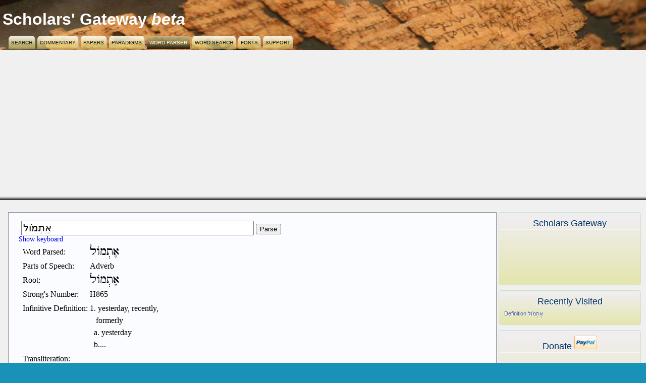

--- FILE ---
content_type: text/html; charset=UTF-8
request_url: https://scholarsgateway.com/parse/%D7%90%D6%B6%D7%AA%D6%B0%D7%9E%D6%B9%D7%95%D7%9C
body_size: 6634
content:
<!DOCTYPE html PUBLIC "-//W3C//DTD XHTML 1.0 Transitional//EN" "http://www.w3.org/TR/xhtml1/DTD/xhtml1-transitional.dtd">
<html xmlns="http://www.w3.org/1999/xhtml">
<head>
<!-- Global site tag (gtag.js) - Google Analytics -->
<script async src="https://www.googletagmanager.com/gtag/js?id=UA-20117396-1"></script>
<script>
  window.dataLayer = window.dataLayer || [];
  function gtag(){dataLayer.push(arguments);}
  gtag('js', new Date());

  gtag('config', 'UA-20117396-1');
</script>
<script async src="//pagead2.googlesyndication.com/pagead/js/adsbygoogle.js"></script>
<script>
     (adsbygoogle = window.adsbygoogle || []).push({
          google_ad_client: "ca-pub-3900552321654333",
          enable_page_level_ads: true
     });
</script>
<meta http-equiv="Content-Type" content="text/html; charset=UTF-8" />
<meta property="fb:app_id" content="120704498043523" />
<meta name="description" content="Scholars Gateway is a free to use website offering a variety of tools to scholars to engage with original source materials." />
<meta property="og:description" content="Scholars Gateway is a free to use website offering a variety of tools to scholars to engage with original source materials." />
<meta property="og:image" content="https://www.scholarsgateway.com/_images/logo.png" />
<meta property="og:type" content="website" />
<meta property="og:url" content="https://scholarsgateway.com/parse/%D7%90%D6%B6%D7%AA%D6%B0%D7%9E%D6%B9%D7%95%D7%9C" />

<title>Scholars Gateway: Definition אֶתְמֹול</title>
<meta property="og:title" content="Scholars Gateway : Definition אֶתְמֹול" />
<link href='https://fonts.googleapis.com/css?family=Cardo&subset=latin,greek-ext,greek' rel='stylesheet' type='text/css'>
<link href="/_styles/main.css" rel="stylesheet" type="text/css" />
<link rel="stylesheet" type="text/css" href="/_styles/custom-theme/jquery-ui-1.8.16.custom.css"/>
<!--[if IE]>
<style type="text/css"> 
/* place css fixes for all versions of IE in this conditional comment */
#sidebar1, #sidebar2 { padding-top: 30px; }
#mainContent { zoom: 1; padding-top: 15px; }
/* the above proprietary zoom property gives IE the hasLayout it needs to avoid several bugs */
</style>
<![endif]-->

<link rel="image_src" href="/_images/logo.png" />

<script type="text/javascript" src="https://ajax.googleapis.com/ajax/libs/jquery/1.8.3/jquery.min.js"></script>
<script type="text/javascript" src="https://ajax.googleapis.com/ajax/libs/jqueryui/1.9.2/jquery-ui.min.js"></script>
<script type="text/javascript" src="/_js/jquery.dialog.extra.js"></script>
<script type="text/javascript" src="/_js/jquery.hoverIntent.min.js"></script>
<script type="text/javascript" src="/_js/main.js"></script>

<script type="text/javascript" src="/_js/vkboards.js"></script><script type="text/javascript" src="/_js/vkboard_callback.js"></script><script type="text/javascript">
	var editor, html = '';
	var config = {};
	$.fx.speeds._default = 500;
	$(function(){
			   $( "#font-size-slider" ).slider({
					range: "max",
					min: 6,
					max: 72,
					value: 22,
					slide: function( event, ui ){
						$('.fontslider').css( 'font-size', ui.value + 'px');
					}
				});
			   	$('.fontslider').css( 'font-size', $( "#font-size-slider" ).slider( "value" ) + 'px');
				// Dialog			
				$('#view_commentary').dialog({
					autoOpen: false,
					show: "blind",
					canMinimize:true,
					width: 650,
					height: 350,
					maxHeight: 650,
					buttons: {
						"Ok": function() { 
							$(this).dialog("close"); 
						}
					}
				});
				$('#view_translations').dialog({
					autoOpen: false,
					show: "blind",
					canMinimize:true,
					width: 650,
					height: 350,
					maxHeight: 650,
					buttons: {
						"Ok": function() { 
							$(this).dialog("close"); 
						}
					}
				});
				$('#view_papers').dialog({
					autoOpen: false,
					show: "blind",
					canMinimize:true,
					width: 650,
					height: 350,
					maxHeight: 650,
					buttons: {
						"Ok": function() { 
							$(this).dialog("close"); 
						}
					}
				});
				$('#add_commentary').dialog({
					autoOpen: false,
					canMinimize:true,
					width: 500,
					height: 480,
					maxHeight: 650,
					buttons: {
						"Publish": function(){
							if(editor){
								$.get("/support/operations", { sid: $("#sessionid").val(), sname: $("#sessionname").val(), action: "addEntry", saveType: "Publish", reference: $("#addref").val(), copy: $("#addcopy").val(), categoryid: "1", entries: editor.getData()},function(){})
								.success(function(){
									$("#success-fail-msg").html("<p>Successfully published your commentary</p>");
									$("#success-fail-msg").dialog("open");
									setTimeout(function(){$("#success-fail-msg").dialog("close");}, 1500);
								})
								.error(function(){
									$("#success-fail-msg").html("<p>Failed to save your commentary</p>");
									$("#success-fail-msg").dialog("open");
									setTimeout(function(){$("#success-fail-msg").dialog("close");}, 1500);
								});
								editor.destroy();
								editor = null;
							}
							$(this).dialog("close");
						},
						"Save Draft": function() { 
							if(editor){
								// alert(editor.getData());
								$.get("/support/operations", { sid: $("#sessionid").val(), sname: $("#sessionname").val(), action: "addEntry", saveType: "Draft", reference: $("#addref").val(), copy: $("#addcopy").val(), categoryid: "1", entries: editor.getData()},function(){})
								.success(function(){
									$("#success-fail-msg").html("<p>Successfully saved a draft of your commentary</p>");
									$("#success-fail-msg").dialog("open");
									setTimeout(function(){$("#success-fail-msg").dialog("close");}, 1500);
								})
								.error(function(){
									$("#success-fail-msg").html("<p>Failed to save your commentary</p>");
									$("#success-fail-msg").dialog("open");
									setTimeout(function(){$("#success-fail-msg").dialog("close");}, 1500);
								});
								editor.destroy();
								editor = null;
							}
							$(this).dialog("close"); 
						}, 
						"Cancel": function() { 
							if(editor){
								editor.destroy();
								editor = null;
							}
							$("#addref").val($("#oldaddref").val());
							$("#addcopy").val($("#oldaddcopy").val());
							$(this).dialog("close"); 
						} 
					}
				});

				// Dialog Link
				$('#view_comment').click(function(){
					$('#view_commentary').load("/support/commentary/");
					$('#view_commentary').dialog('open');
					return false;
				});
				$('#view_trans').click(function(){
					$('#view_translations').load("/support/translations/");
					$('#view_translations').dialog('open');
					return false;
				});
				$('#view_paper').click(function(){
					$('#view_papers').load("/support/papers/");
					$('#view_papers').dialog('open');
					return false;
				});
				$('#add_comment').click(function(){
					if(!editor){
						editor = CKEDITOR.appendTo('add_commentedit', config, html);
					}
					$('#add_commentary').dialog('open');
					return false;
				});
				//hover states on the static widgets

				$('#view_comment, #add_comment, #view_trans, #view_paper, ul#icons li').hover(
					function() { $(this).addClass('ui-state-hover'); }, 
					function() { $(this).removeClass('ui-state-hover'); }
				);
				
				$( "#success-fail-msg" ).dialog({
					autoOpen: false,
					resizable: false,
					hide: "fadeOut",
					height:140,
					buttons: {
						"Ok": function() { 
							$(this).dialog("close"); 
						}
					}
				});
				$("#usernamevalidmsg").hide();
				$("#passwordvalidmsg").hide();
				$("#loginmsg")
					.button({
					icons: {
						primary: "ui-icon-locked"
						}
					})
					.click(function() { 
						if($('#usernamemsg').val() == ""){
							$('#usernamevalidmsg').show();
						}
						if($('#passwordmsg').val() == ""){
							$('#passwordvalidmsg').show();
						}
						if(($('#usernamemsg').val() != "") && ($('#passwordmsg').val() != "")){
							$.post("/support/authenticate", {username: $('#usernamemsg').val(), password: $('#passwordmsg').val()}, function(){})
							.success(function(){
								window.location = "/";
							})
							.error(function(){
								$('#statusmsgmsg').html("<div class=\"errormsg\">Username/Password Incorrect</div>");
								$('.errormsg').delay(2000).fadeOut(500);
							});
						}
					});
});
</script>
</head>

<body>
<div id="fb-root"></div>
<script>(function(d, s, id) {
  var js, fjs = d.getElementsByTagName(s)[0];
  if (d.getElementById(id)) return;
  js = d.createElement(s); js.id = id;
  js.src = "//connect.facebook.net/en_US/all.js#xfbml=1";
  fjs.parentNode.insertBefore(js, fjs);
}(document, 'script', 'facebook-jssdk'));</script>
<div id="success-fail-msg" title="Add Status"></div>
<div id="backgrounddim">
</div>
	<div id="loginbox">
    	<a class="close" href="#">Close</a>
        <div class="formLogin">
        	<h3>Login</h3>
            <div class="overlay_main">
        		<iframe id="loginiframe" src="" scrolling="auto" height="300px" width="750px" frameborder="0" marginheight="5" marginwidth="5">Your browser does not support iframes</iframe>
            </div>
        </div>
    </div>
	<div id="msgbox">
    	<a class="close" href="#">Close</a>
   	  <div class="formLogin">
    		<h3>Sign in</h3>
            <div class="overlay_main">
            	<div class="sgLogin">
                	<h4>Sign in using your Scholars' Gateway account</h4>
                    <div class="sgLoginForm fields">
                    	<table width="300" cellspacing="3" cellpadding="3" border="0">
						<tr>
							<td>Email:</td>
							<td><input name="usernamemsg" type="text" id="usernamemsg" style="width:200px;" /></td>
							<td> <span id="usernamevalidmsg" style="color:Red;">*</span> </td>
						</tr><tr>
							<td>Password:</td>
							<td><input name="passwordmsg" type="password" id="passwordmsg" style="width:200px;" /></td>
							<td> <span id="passwordvalidmsg" style="color:Red;">*</span> </td>
						</tr><tr>                    
							<td></td>
							<td colspan="2"><div class="note"><a href="http://scholarsgateway.com/support/forgot">Forgot Password?</a></div></td>
						</tr><tr>
							<td colspan="3" style="text-align:right;"><button type="button" id="loginmsg">Login</button></td>
						</tr>      
						</table>
                    </div>
                    <span id="statusmsgmsg"></span>
            	</div>
                <div class="oauthLogin">
                	<h4>Or sign in using another account</h4>
                	<div class="oauthLoginForm">
                    	<ul class="oauthProviders">
                        	<li id="facebook" class></li>
                            <li id="twitter" class></li>
                        </ul>
                        <ul class="oauthProviders col2">
                        	<li id="google" class></li>
                            <li id="openid" class></li>
                        </ul>
                    </div>
                </div>
            </div>
            <div class="clearfloat"></div>
            <div class="loginFooter">
            	<h3><!-- If you haven't registered with Scholars' Gateway yet: <a href="/support/register">Register Here</a>--></h3>
            </div>
   		</div>
    </div>

<div id="container">
  <div id="header">
  <h1><a href="/search/WLC-LXX-YLT/Genesis/1:1-5" alt="Scholars' Gateway">Scholars' Gateway</a> <i>beta</i></h1>
    <div id="mainmenu">
    <ul>
      <li><a  href="/">Search</a></li>
      <li><a  href="/commentary">Commentary</a></li>
      <li><a  href="/papers">Papers</a></li>
      <li><a  href="/paradigms/hebrew">Paradigms</a></li>
      <!-- <li><a  href="/greekparadigms.php">Greek Paradigms</a></li> -->
      <li><a class="current" href="/parse">Word Parser</a></li>
      <li><a  href="/word">Word Search</a></li>
      <li><a  href="/fonts">Fonts</a></li>
      <li><a href="https://developer.docentsolutions.com/scholars-gateway/public-issues/issues">Support</a></li> 
    </ul>
  <!-- end #mainmenu --></div>
<!-- <div id="accountmenu">
  <ul>
  </ul>
  end #accountmenu </div> -->
  <!-- end #header -->  </div>
  <div id="headerdivider"></div>
  <div id="sidebar2">
  <div id="blockwrapper">
      <div class="sidebarwidget">
        <div id="facebooklike" style="min-height: 100px;">
            <h3>Scholars Gateway</h3>
            <div class="rule"></div>
      		<iframe src="//www.facebook.com/plugins/like.php?href=http%3A%2F%2Fscholarsgateway.com&amp;send=false&amp;layout=standard&amp;width=225&amp;show_faces=true&amp;font&amp;colorscheme=light&amp;action=like&amp;height=80" scrolling="no" frameborder="0" style="border:none; overflow:hidden; width:225px; height:80px;" allowTransparency="true"></iframe>
            <br class="clearfloat" />
           <!-- <iframe src="//www.facebook.com/plugins/like.php?href=http%3A%2F%2Fscholarsgateway.com%2F&amp;send=true&amp;layout=standard&amp;width=200&amp;show_faces=true&amp;action=like&amp;colorscheme=light&amp;font=arial&amp;height=80&amp;appId=120704498043523" scrolling="no" frameborder="0" style="border:none; overflow:hidden; width:200px; height:80px;" allowTransparency="true"></iframe> -->
        </div>
      </div>
      <div class="sidebarwidget"> 
      	<div id="recentVisits">
        <h3>Recently visited</h3>
        <div class="rule"></div>
      	<div class="recentlink"><a href="/parse/%D7%90%D6%B6%D7%AA%D6%B0%D7%9E%D6%B9%D7%95%D7%9C" alt="Definition אֶתְמֹול">Definition אֶתְמֹול</a></div>
        </div>
      </div>
      <div class="sidebarwidget">
      <div id='donate'>
       <h3>Donate <img src='/_images/paypal.png' alt="paypal" /></h3>
       <div class="rule"></div><br />
       <form style='clear: both; padding-top: 10px;' action="https://www.paypal.com/en_US/cgi-bin/webscr" method="post">
           <p>
               <input name="cmd" value="_xclick" type="hidden"/>
               <input name="business" value="donate@scholarsgateway.com" type="hidden"/>
               <input name="item_name" value="Development of Scholars' Gateway" type="hidden"/>
               <input name="no_note" value="0" type="hidden"/>
               <input name="currency_code" value="USD" type="hidden"/>
               <input name="tax" value="0" type="hidden"/>
               <input name="lc" value="US" type="hidden"/>
               <input name="no_shipping" value="1" type="hidden"/>
               <input name="return" value="http://scholarsgateway.com/thankyou" type="hidden"/>
               <input class='text' type='text' name="amount" value='5.00' style='background: #fff url("/_images/dollar.png") no-repeat 0 3px; padding-right: 10px; width: 75px;' />
               <button class='button' type='submit'>Donate</button>
       </p></form>
       <form style='clear: both; padding-top: 10px;' action="https://www.paypal.com/en_US/cgi-bin/webscr" method="post">
           <p>
               <input name="cmd" value="_xclick" type="hidden"/>
               <input name="business" value="donate@scholarsgateway.com" type="hidden"/>
               <input name="item_name" value="Development of Scholars Gateway" type="hidden"/>
               <input name="no_note" value="0" type="hidden"/>
               <input name="currency_code" value="EUR" type="hidden"/>
               <input name="tax" value="0" type="hidden"/>
               <input name="lc" value="GB" type="hidden"/>
               <input name="no_shipping" value="1" type="hidden"/>
               <input name="return" value="http://scholarsgateway.com/thankyou" type="hidden"/>
               <input class='text' type='text' name="amount" value='4.00' style='background: #fff url("/_images/euro.png") no-repeat 65px 2px;' />
               <button class='button' type='submit'>Donate</button>
       </p></form>
       <form style='clear: both; padding-top: 10px;' action="https://www.paypal.com/en_US/cgi-bin/webscr" method="post">
           <p>
               <input name="cmd" value="_xclick" type="hidden"/>
               <input name="business" value="donate@scholarsgateway.com" type="hidden"/>
               <input name="item_name" value="Development of Scholars' Gateway" type="hidden"/>
               <input name="no_note" value="0" type="hidden"/>
               <input name="tax" value="0" type="hidden"/>
               <input name="lc" value="US" type="hidden"/>
               <input type="hidden" name="locale.x" value="il_XC">
			   <input type="hidden" name="currency_code" value="ILS">
			   <input type="hidden" name="lc" value="IL">
			   <input type="hidden" name="country" value="IL">
               <input name="no_shipping" value="1" type="hidden"/>
               <input name="return" value="http://scholarsgateway.com/thankyou" type="hidden"/>
               <input class='text' type='text' name="amount" value='15.00' style='direction: rtl; background: #fff url("/_images/nis.png") no-repeat 65px 2px;' />
               <button class='button' type='submit'>תרום עכשיו</button>
       </p></form>
       </div>
	</div> 
      <!-- <div class="sidebarwidget">
      <div id='bit-donate'>
       <h3>Donate <img src='/_images/bitcoin-logo.png' alt="bitcoin" /></h3>
	<div class="rule"></div><br />
	<div style='font-size:.7em; white-space:normal;'>
	<p style='white-space:normal;'>The bitcoin address to show your support for this website is:</p>
	<br /><br />
	<p style='white-space:normal;'>1Augu64NZrhd6y6cVgJTYFCc6vgwK3EY6</p>
	<br /><br />
	<center><img src='/_images/scholarsbitcoin.png' alt='1Augu64NZrhd6y6cVgJTYFCc6vgwK3EY6' /></center>
	<br /><br />
	<p style='white-space:normal;'><em>Note:</em> If you make a donation by Bitcoin, I have no way to connect the donation with your email address. If you would like me to confirm receipt of the donation (and send a thank you email!), you’ll need to send me an email with the details of the transaction. Otherwise, you have my thanks for your support in advance!</p>
	</div>
   </div>
      </div>-->
      <div class="sidebarwidget">
<div id="googleadscontainer2"><div id="googleads">
<script type="text/javascript"><!--
 google_ad_client = "ca-pub-3900552321654333";
/* ScholarsGatewayShort */
google_ad_slot = "1627142945";
google_ad_width = 120;
google_ad_height = 240;
//-->
</script>
<script type="text/javascript"
src="https://pagead2.googlesyndication.com/pagead/show_ads.js">
</script>
</div></div>
</div>	<!-- end #blockwrapper --></div>
  <!-- end #sidebar2 --></div>
  <form id="form1" name="form1" method="post" action="/parser.php">
  <div id="mainContent">
  <div id="searchform">
        <input name="userWord" type="text" id="userWord" class="largeInput" onkeyup="getCaretPositions(this);translate(event);" onkeypress="translate(event);" onkeydown="translate(event);" onclick="getCaretPositions(this);" value="אֶתְמֹול"" size="40"/>
<input type="submit" name="submit" id="submit" value="Parse" />

    </div><!-- END Parseform -->
    <div id="greybar"><A href="javascript:keyb_change()" onclick="javascript:blur()" id="switch" style="font-family:Tahoma;font-size:14px;text-decoration:none;color:#0000F0">Show keyboard</A><br /></div>
    <div id="keyboard"></div>
    <div id="parseresult">
<table><tr><td class="english">Word Parsed:</td><td><div class="parsehebrew">אֶתְמֹול</div></td></tr><tr><td class="english">Parts of Speech:</td><td class="english">Adverb       </td></tr><tr><td class="english">Root:</td><td><div class="parsehebrew">אֶתְמוֹל</div></td></tr><tr><td class="english">Strong's Number:</td><td class="english">H865</td></tr><tr><td class="english" style='vertical-align: top'>Infinitive Definition:</td><td class="english">1. yesterday&#x02c; recently&#x02c;<br />&nbsp;&nbsp;&nbsp;formerly <br />&nbsp;&nbsp;a. yesterday <br />&nbsp;&nbsp;b....</td></tr><tr><td class="english">Transliteration:</td><td class="english"></td></tr></table>
<a name="fb_share"></a>
<script src="http://static.ak.fbcdn.net/connect.php/js/FB.Share" type="text/javascript">
</script><br /><br /><h3>First occurrence in each book:</h3><div class="hr divider"><hr /></div>
<div class="hebrew">
<br /><div class="reference"><a href="/search//1 Samuel/4:7">1 Samuel 4:7</a></div>
<a href="/parse/וַיִּֽרְאוּ"  rel="05d505b705d905bc05b405e805b005d005d505bc">וַיִּֽרְאוּ</a>
<a href="/parse/הַפְּלִשְׁתִּים"  rel="05d405b705e405bc05b005dc05b405e905c105b005ea05bc05b405d905dd">הַפְּלִשְׁתִּים</a>
<a href="/parse/כִּי"  rel="05db05bc05b405d9">כִּי</a>
<a href="/parse/אָמְרוּ"  rel="05d005b805de05b005e805d505bc">אָמְרוּ</a>
<a href="/parse/בָּא"  rel="05d105bc05b805d0">בָּא</a>
<a href="/parse/אֱלֹהִים"  rel="05d005b105dc05b905d405b405d905dd">אֱלֹהִים</a>
<a href="/parse/אֶל"  rel="05d005b605dc05be05d405b705de05bc05b705d705b205e005b605d4">אֶל</a>&#x05be;<a href="/parse/הַֽמַּחֲנֶה"  rel="05d005b605dc05be05d405b705de05bc05b705d705b205e005b605d4">הַֽמַּחֲנֶה</a>
<a href="/parse/וַיֹּאמְרוּ"  rel="05d505b705d905bc05b905d005de05b005e805d505bc">וַיֹּאמְרוּ</a>
<a href="/parse/אֹוי"  rel="05d005b905d505d9">אֹוי</a>
<a href="/parse/לָנוּ"  rel="05dc05b805e005d505bc">לָנוּ</a>
<a href="/parse/כִּי"  rel="05db05bc05b405d9">כִּי</a>
<a href="/parse/לֹא"  rel="05dc05b905d0">לֹא</a>
<a href="/parse/הָיְתָה"  rel="05d405b805d905b005ea05b805d4">הָיְתָה</a>
<a href="/parse/כָּזֹאת"  rel="05db05bc05b805d605b905d005ea">כָּזֹאת</a>
<a href="/parse/אֶתְמֹול"  rel="05d005b605ea05b005de05b905d505dc">אֶתְמֹול</a>
<a href="/parse/שִׁלְשֹֽׁם׃"  rel="05e905c105b405dc05b005e905c105b905dd">שִׁלְשֹֽׁם׃</a>
<br />
<br /><div class="reference"><a href="/search//2 Samuel/5:2">2 Samuel 5:2</a></div>
<a href="/parse/גַּם"  rel="05d205bc05b705dd05be05d005b605ea05b005de05b905d505dc">גַּם</a>&#x05be;<a href="/parse/אֶתְמֹול"  rel="05d205bc05b705dd05be05d005b605ea05b005de05b905d505dc">אֶתְמֹול</a>
<a href="/parse/גַּם"  rel="05d205bc05b705dd05be05e905c105b405dc05b005e905c105b905d505dd">גַּם</a>&#x05be;<a href="/parse/שִׁלְשֹׁום"  rel="05d205bc05b705dd05be05e905c105b405dc05b005e905c105b905d505dd">שִׁלְשֹׁום</a>
<a href="/parse/בִּהְיֹות"  rel="05d105bc05b405d405b005d905b905d505ea">בִּהְיֹות</a>
<a href="/parse/שָׁאוּל"  rel="05e905c105b805d005d505bc05dc">שָׁאוּל</a>
<a href="/parse/מֶלֶךְ"  rel="05de05b605dc05b605da05b0">מֶלֶךְ</a>
<a href="/parse/עָלֵינוּ"  rel="05e205b805dc05b505d905e005d505bc">עָלֵינוּ</a>
<a href="/parse/אַתָּה"  rel="05d005b705ea05bc05b805d4">אַתָּה</a>
<a href="/parse/[הָיִיתָה"  rel="05d405b805d905b405d905ea05b805d4">[הָיִיתָה</a>
<a href="/parse/כ]"  rel="05db">כ]</a>
<a href="/parse/(הָיִיתָ"  rel="05d405b805d905b405d905ea05b8">(הָיִיתָ</a>
<a href="/parse/ק)"  rel="05e7">ק)</a>
<a href="/parse/[מֹוצִיא"  rel="05de05b905d505e605b405d905d0">[מֹוצִיא</a>
<a href="/parse/כ]"  rel="05db">כ]</a>
<a href="/parse/(הַמֹּוצִיא"  rel="05d405b705de05bc05b905d505e605b405d905d0">(הַמֹּוצִיא</a>
<a href="/parse/ק)"  rel="05e7">ק)</a>
<a href="/parse/[וְהַמֵּבִי"  rel="05d505b005d405b705de05bc05b505d105b405d9">[וְהַמֵּבִי</a>
<a href="/parse/כ]"  rel="05db">כ]</a>
<a href="/parse/(וְהַמֵּבִיא"  rel="05d505b005d405b705de05bc05b505d105b405d905d0">(וְהַמֵּבִיא</a>
<a href="/parse/ק)"  rel="05e7">ק)</a>
<a href="/parse/אֶת"  rel="05d005b605ea05be05d905b405e905c205b005e805b805d005b505dc">אֶת</a>&#x05be;<a href="/parse/יִשְׂרָאֵל"  rel="05d005b605ea05be05d905b405e905c205b005e805b805d005b505dc">יִשְׂרָאֵל</a>
<a href="/parse/וַיֹּאמֶר"  rel="05d505b705d905bc05b905d005de05b605e8">וַיֹּאמֶר</a>
<a href="/parse/יְהוָה"  rel="05d905b005d405d505b805d4">יְהוָה</a>
<a href="/parse/לְךָ"  rel="05dc05b005da05b8">לְךָ</a>
<a href="/parse/אַתָּה"  rel="05d005b705ea05bc05b805d4">אַתָּה</a>
<a href="/parse/תִרְעֶה"  rel="05ea05b405e805b005e205b605d4">תִרְעֶה</a>
<a href="/parse/אֶת"  rel="05d005b605ea05be05e205b705de05bc05b405d9">אֶת</a>&#x05be;<a href="/parse/עַמִּי"  rel="05d005b605ea05be05e205b705de05bc05b405d9">עַמִּי</a>
<a href="/parse/אֶת"  rel="05d005b605ea05be05d905b405e905c205b005e805b805d005b505dc">אֶת</a>&#x05be;<a href="/parse/יִשְׂרָאֵל"  rel="05d005b605ea05be05d905b405e905c205b005e805b805d005b505dc">יִשְׂרָאֵל</a>
<a href="/parse/וְאַתָּה"  rel="05d505b005d005b705ea05bc05b805d4">וְאַתָּה</a>
<a href="/parse/תִּהְיֶה"  rel="05ea05bc05b405d405b005d905b605d4">תִּהְיֶה</a>
<a href="/parse/לְנָגִיד"  rel="05dc05b005e005b805d205b405d905d3">לְנָגִיד</a>
<a href="/parse/עַל"  rel="05e205b705dc05be05d905b405e905c205b005e805b805d005b505dc">עַל</a>&#x05be;<a href="/parse/יִשְׂרָאֵֽל׃"  rel="05e205b705dc05be05d905b405e905c205b005e805b805d005b505dc">יִשְׂרָאֵֽל׃</a>
<br />
<br /><div class="reference"><a href="/search//Psalm/90:4">Psalm 90:4</a></div>
<a href="/parse/כִּי"  rel="05db05bc05b405d9">כִּי</a>
<a href="/parse/אֶלֶף"  rel="05d005b605dc05b605e3">אֶלֶף</a>
<a href="/parse/שָׁנִים"  rel="05e905c105b805e005b405d905dd">שָׁנִים</a>
<a href="/parse/בְּֽעֵינֶיךָ"  rel="05d105bc05b005e205b505d905e005b605d905da05b8">בְּֽעֵינֶיךָ</a>
<a href="/parse/כְּיֹום"  rel="05db05bc05b005d905b905d505dd">כְּיֹום</a>
<a href="/parse/אֶתְמֹול"  rel="05d005b605ea05b005de05b905d505dc">אֶתְמֹול</a>
<a href="/parse/כִּי"  rel="05db05bc05b405d9">כִּי</a>
<a href="/parse/יַעֲבֹר"  rel="05d905b705e205b205d105b905e8">יַעֲבֹר</a>
<a href="/parse/וְאַשְׁמוּרָה"  rel="05d505b005d005b705e905c105b005de05d505bc05e805b805d4">וְאַשְׁמוּרָה</a>
<a href="/parse/בַלָּֽיְלָה׃"  rel="05d105b705dc05bc05b805d905b005dc05b805d4">בַלָּֽיְלָה׃</a>
<br />
</div>
</div>
    <br class="clearfloat" />
  <!-- End #parserContent --></div>
  </form>
  <!-- This clearing element should immediately follow the #mainContent div in order to force the #container div to contain all child floats --><br class="clearfloat" />
    <div id="copyrightInfo">
    </div>
   <div id="mainContentBottom">&nbsp;</div>
   <div id="footer">
    <p>&copy; 2009-2026 David DeLauro
    0.5 s </p>
  <!-- end #footer --></div>
<!-- end #container --></div>
</body>
</html>


--- FILE ---
content_type: text/html; charset=utf-8
request_url: https://www.google.com/recaptcha/api2/aframe
body_size: 268
content:
<!DOCTYPE HTML><html><head><meta http-equiv="content-type" content="text/html; charset=UTF-8"></head><body><script nonce="rR1yX7q-WKSa4FsREMTeww">/** Anti-fraud and anti-abuse applications only. See google.com/recaptcha */ try{var clients={'sodar':'https://pagead2.googlesyndication.com/pagead/sodar?'};window.addEventListener("message",function(a){try{if(a.source===window.parent){var b=JSON.parse(a.data);var c=clients[b['id']];if(c){var d=document.createElement('img');d.src=c+b['params']+'&rc='+(localStorage.getItem("rc::a")?sessionStorage.getItem("rc::b"):"");window.document.body.appendChild(d);sessionStorage.setItem("rc::e",parseInt(sessionStorage.getItem("rc::e")||0)+1);localStorage.setItem("rc::h",'1769431005849');}}}catch(b){}});window.parent.postMessage("_grecaptcha_ready", "*");}catch(b){}</script></body></html>

--- FILE ---
content_type: text/css
request_url: https://scholarsgateway.com/_styles/main.css
body_size: 5757
content:
@charset "UTF-8";
@font-face {
    font-family: 'IEAssurbanipal';
    src: url('/_styles/fonts/Assurbanipal.eot');
    src: url('/_styles/fonts/Assurbanipal.eot?#iefix') format('embedded-opentype');
    src: local("Assurbanipal"), url('/_styles/fonts/Assurbanipal.ttf') format('truetype');
}
@font-face {
	font-family: IEEZRASILSR;
	src: url(/_styles/fonts/SILEOTSR.eot); /* IE Fonts */
	src: local("Ezra SIL SR"), url(/_styles/fonts/SILEOTSR.ttf) format("truetype"); /* non-IE */
}


div,span,p,h1,h2,h3,h4,h5,h6,pre,address,ul,ol,li,dt,dl,dd {
	margin:0;
	padding:0;
}


body  {
	font: 100.01% Verdana, Arial, Helvetica, sans-serif;
	background: #1893b7;
	height: 100%;
	margin: 0; /* it's good practice to zero the margin and padding of the body element to account for differing browser defaults */
	padding: 0;
	text-align: center; /* this centers the container in IE 5* browsers. The text is then set to the left aligned default in the #container selector */
	color: #000000;
}

img {
	border:none;
}

a:link, a:visited{
	color: #4255A0;
	text-decoration: none;
}
a:hover {
	text-decoration:underline;
}

label {
    white-space:nowrap;
}
.cke_skin_kama .cke_dialog_body { z-index: 20500 !important; }

#socialdiv{
	font-size: 8px;
	margin-top: 5px;
	margin-bottom: 3px;
}

#backgrounddim{
	position:absolute; 
	top:0; 
	left:0; 
	width:100%; 
	z-index:9999; 
	background: #000;
	opacity: 0.7;
	-moz-opacity: 0.70;
	filter: alpha(opacity=70);
	display:none; 
	text-align:left;
}
#msgbox, #loginbox{
	position:absolute; 
	top: 250px; /*default top position of the message box*/
	left: 50%; 
	margin-top: -100px; 
	margin-left: -375px; 
	z-index:10000;
	display:none;
	width:750px;
	height:auto; 
	border:5px solid #222; 
	background: #FFF; 
	padding:5px;
}
#msgbox img, #loginbox img, #msgbox2 img {
	border:none; 
	margin:5px;
}
#msgbox h3, #loginbox h3,  #msgbox2 h3{
	font-family: georgia,sans-serif;
	font-size: 20px;
	text-transform: lowercase;
	clear: none;
	padding-bottom: 5px;
	margin: 0 0 15px;
	text-align: left;
	border-bottom:dotted #333;
	border-bottom-width: thin;
}
#msgbox .overlay_main, #loginbox .overlay_main,  #msgbox2 .overlay_main{
	overflow: hidden;
	height: 1%;
	position: relative;
}
.errormsg {
-moz-box-shadow: 0 1px 0 rgba(255, 255, 255, 0.6);
-webkit-box-shadow: 0 1px 0 rgba(255, 255, 255, 0.6);
-o-box-shadow: 0 1px 0 rgba(255, 255, 255, 0.6);
box-shadow: 0 1px 0 rgba(255, 255, 255, 0.6);
-moz-border-radius: 4px;
-webkit-border-radius: 4px;
-o-border-radius: 4px;
-ms-border-radius: 4px;
-khtml-border-radius: 4px;
border-radius: 4px;
background: #CC0000;
background-image: -webkit-gradient(linear, 50% 0%, 50% 100%, color-stop(0%, white), color-stop(100%, #CC0000));
background-image: -webkit-linear-gradient(top, white 0%,#CC0000 100%);
background-image: -moz-linear-gradient(top, white 0%,#CC0000 100%);
background-image: -o-linear-gradient(top, white 0%,#CC0000 100%);
background-image: -ms-linear-gradient(top, white 0%,#CC0000 100%);
background-image: linear-gradient(top, white 0%,#CC0000 100%);
border: 1px solid #AAA;
font: 13px sans-serif;
line-height: 18px;
font-weight: bold;
text-decoration: none;
padding: 4px 10px 2px;
overflow: hidden;
color: #000;
text-align: left;
position: relative;
min-height: 19px;
height: auto;
float: none;
margin-bottom: 2px;
}
.successmsg {
-moz-box-shadow: 0 1px 0 rgba(255, 255, 255, 0.6);
-webkit-box-shadow: 0 1px 0 rgba(255, 255, 255, 0.6);
-o-box-shadow: 0 1px 0 rgba(255, 255, 255, 0.6);
box-shadow: 0 1px 0 rgba(255, 255, 255, 0.6);
-moz-border-radius: 4px;
-webkit-border-radius: 4px;
-o-border-radius: 4px;
-ms-border-radius: 4px;
-khtml-border-radius: 4px;
border-radius: 4px;
background: #00CC00;
background-image: -webkit-gradient(linear, 50% 0%, 50% 100%, color-stop(0%, #00CC00), color-stop(100%, #CCC));
background-image: -webkit-linear-gradient(top, white 0%,#00CC00 100%);
background-image: -moz-linear-gradient(top, white 0%,#00CC00 100%);
background-image: -o-linear-gradient(top, white 0%,#00CC00 100%);
background-image: -ms-linear-gradient(top, white 0%,#00CC00 100%);
background-image: linear-gradient(top, white 0%,#00CC00 100%);
border: 1px solid #AAA;
font: 13px sans-serif;
line-height: 18px;
font-weight: bold;
text-decoration: none;
padding: 4px 10px 2px;
overflow: hidden;
color: #000;
text-align: left;
position: relative;
min-height: 19px;
height: auto;
float: none;
margin-bottom: 2px;
}
#donate .text {
border: 1px solid #CCC;
height: 25px;
float: left;
text-align: right;
padding-right: 25px;
color: #555;
font-size: 12px;
width: 60px;
}
#donate .button {
	color: #4255A0;
	text-shadow: 1px 1px 0 rgba(255, 255, 255, 0.8);
	padding-left: 10px;
	background: -webkit-gradient(linear,0% 0,0% 100%,from(#C0C0C0),to(#F4EFB9));
	background: -moz-linear-gradient(-90deg,#C0C0C0,#F4EFB9);
	filter: progid:DXImageTransform.Microsoft.gradient(GradientType=0,startColorstr='#C0C0C0',endColorstr='#F4EFB9');
	background: #F4EFB9;
	margin-left: 5px;
	margin-right: 10px;
	padding: 6px;
	width: 75px;
	border: 1px solid #0060AB;
	-webkit-font-smoothing: antialiased;
	-webkit-border-radius: 5px;
	-moz-border-radius: 5px;
	border-radius: 5px;
	border-image: initial;
}
#donate .button:hover {
	color: #4255A0;
	text-shadow: none;
	padding-left: 10px;
	background: -webkit-gradient(linear,0% 0,0% 100%,from(#0AF5FA),to(#C4BF89));
	background: -moz-linear-gradient(-90deg,#0AF5FA,#C4BF89);
	filter: progid:DXImageTransform.Microsoft.gradient(GradientType=0,startColorstr='#0AF5FA',endColorstr='#C4BF89');
	background: #C4BF89;
	margin-left: 5px;
	margin-right: 10px;
	padding: 6px;
	width: 75px;
	border: 1px solid #0060AB;
	-webkit-font-smoothing: antialiased;
	-webkit-border-radius: 5px;
	-moz-border-radius: 5px;
	border-radius: 5px;
	border-image: initial;
}

.tomediv {
	padding: 0px;
	padding-bottom: 6px;
	margin: 0px;
}
.formLogin {
	margin: 5px;
}
.formLoginPage {
	min-width: 735px;
}
.sgLogin {
	float: left;
	width: 48%;
}
.sgLogin h4, .oauthLogin h4 {
	font-family: 'lucida grande',Verdana,sans-serif;
	font-size: 16px;
	font-weight: normal;
	color: #333;
	margin: 7px 0 14px;
}
.sgLogin .sgLoginForm {
	border: 1px solid #D8D8D8;
	background-color: #EEE;
	background-image: -moz-linear-gradient(100% 100% 90deg, #eee, #fff);
	background-image: -webkit-gradient(linear, 0% 0%, 0% 100%, from(#fff), to(#eee));
	-moz-border-radius: 8px;
	-webkit-border-radius: 8px;
}
.sgLogin .sgLoginForm td {
	text-align: right;
}
.oauthLogin {
	padding-left: 25px;
	margin-left: 25px;
	float: left;
	border-left: dotted thin #333;
}
#msgbox .loginFooter h3, #msgbox2 .loginFooter h3{
	border-top: dotted thin #333;
	border-bottom: none;
	text-transform: none;
	font-family: 'lucida grande',Verdana,sans-serif;
	font-size: 14px;
	padding-top: 15px;
	margin-top: 15px;
	margin-bottom: 0px;
	padding-bottom: 0px;
	font-weight: normal;
	color: #333;
	text-align: left;
}
#confirm-delete p, #paper-confirm-delete p, #overview-confirm-delete p{
	text-align: left;
}
.note, .copyright {
	font-size: .8em;
}
.note a {
	text-decoration: none;
}
.copyright {
	padding-top: 10px;
}
ul.oauthProviders {
	width: 150px;
	padding: 0;
	margin: 0 5px 5px 5px;
	float: left;
	list-style-type: none;
}
ul.oauthProviders li {
	height: 50px;
	width: 150px;
	padding: 0;
	margin: 10px 0 8px 0;
}

li#facebook:hover, li#facebook2:hover {
	background-position: -150px 0px;
}
li#facebook, li#facebook2 {
	background-position: 0px 0px;
}
li#google:hover, li#google2:hover {
	background-position: -150px -50px;
}
li#google, li#google2 {
	background-position: 0px -50px;
}
li#openid:hover, li#openid2:hover {
	background-position: -150px -150px;
}
li#openid, li#openid2 {
	background-position: 0px -150px;
}
li#twitter:hover, li#twitter2:hover {
	background-position: -150px -200px;
}
li#twitter, li#twitter2 {
	background-position: 0px -200px;
}
ul.oauthProviders li:hover {
	cursor: pointer;
}
ul.oauthProviders li {
	background: url("/_images/oauthlogins.png") no-repeat;
}
.close{ 
	boarder: none;
	font-size: 11px;
	background: url("/_images/icon_close.gif") no-repeat scroll right top transparent;
	color: #333;
	padding-right: 17px;
	margin-top: 5px;
	float:right; 
}

#container { 
	width: 100%;
	padding: 0;
	margin: 0;
	background: #f0f0f0;
	/*margin: 0 auto;  the auto margins (in conjunction with a width) center the page if needed */
	text-align: left; /* this overrides the text-align: center on the body element. */
}  
#header {
	padding: 0;  /* this padding matches the left alignment of the elements in the divs that appear beneath it. If an image is used in the #header instead of text, you may want to remove the padding. */
	margin: 0;
	background-image: url(/_images/header_banner.jpg);
	background-color: #000;
	background-repeat: no-repeat;
	/*border-bottom: 1px;*/
	margin-bottom: .3em;
	height: 99px;
	position: relative;
	background-position: left top;
}
#header h1 {
	font-size: 2em !important;
	font-weight: bold !important;
}
#header h1 a {
	text-decoration:none;
	color: #FFF !important;
}
#header h1 a:hover {
	color: #EEF !important;
}
#mainmenu {
	float: left !important;
	margin-left: 15px !important;
	position:absolute !important;
	bottom: 0px !important;
	margin-bottom:0 !important;
	padding-bottom:0 !important;
}
#mainmenu ul {font-size:14px !important; margin: 0; padding:0;}
#mainmenu li {float:left; height:28px !important; list-style:none; margin:0px 2px; padding:0;}
#mainmenu a {background:url(/_images/menubar-grad.png) top left repeat-x; border-right:1px solid #b0b0b0 !important; color:#0f0f0f; display:block; font-size:.7em; padding:8px 5px 7px; text-transform:uppercase; text-decoration:none;-moz-border-radius-topleft: 7px;
-webkit-border-top-left-radius: 7px;
border-top-left-radius: 7px;
-moz-border-radius-topright: 7px;
-webkit-border-top-right-radius: 7px;
border-top-right-radius: 7px;}
#mainmenu a:hover, #mainmenu a.current {background:url(/_images/menubar-grad.png) bottom left repeat-x !important; color:#fff; text-decoration:none;}
#headerdivider {
	/* background-image: url(/_images/border1.gif); */
	background: url(/_images/header-grad.png) repeat-x 0% 100% !important;
	margin-bottom: 1.5em;
	margin-top: .1em;
	height: 8px;
}
#accountmenu {
position: absolute;
right: 0px;
bottom: 0px;
background:url(/_images/menubar-grad.png) top left repeat-x;
padding: 4px;
line-height: 12px;
-moz-border-radius-topleft: 7px;
-webkit-border-top-left-radius: 7px;
border-top-left-radius: 7px;
}
#accountmenu ul {font-size: 10px; margin: 0; padding: 0; }
#accountmenu li {float:left; height: 12px; list-style:none; margin:0px 3px; padding:0;
text-align: center; vertical-align: middle;}
#header h1 {
	margin: 0; /* using padding instead of margin will allow you to keep the element away from the edges of the div */
	color: #FFF;
	padding-top: 20px;
	padding-right: 0;
	padding-bottom: 10px;
	padding-left: 5px;
	// font-family: Georgia, "Times New Roman", Times, serif;
	font-family:Georgia,"lucida grande",tahoma,verdana,arial,sans-serif
}

#sidebar2 {
	float: right;
	color: #000;
	height: 100%;
	padding: 0 2px 12px 2px;
	margin-left: 2px;
	margin-right: .5em;
	/*padding-right: 1em;*/
}
#displayprefs{
	float: right;
	height: 100%;
	padding: 0 2px 2px 2px;
	margin-left: 2px;
	margin-right: .5em;
	width: 280px;
}
#displayprefs h2{
	padding-bottom: 5px;
}
#displayprefs li{
	list-style:none;
}
#blockwrapper {
	border-bottom: #333 thin ridge;
}
#facebooklike iframe{
	padding-top: 15px;
	padding-bottom: 4px;
}
#facebooklike h3{
	margin-left: 10px !important; /* the left and right margin should be given to every element that will be placed in the side columns */
	margin-right: 10px !important;
	color: #036 !important;
	font-weight: normal !important;
	text-transform: capitalize !important;
	text-align: center !important;
	font-size: 1.15em !important;
}
#sidebar1 h3, #sidebar2 h3{
	margin-left: 10px !important; /* the left and right margin should be given to every element that will be placed in the side columns */
	margin-right: 10px !important;
	color: #036 !important;
	font-weight: normal !important;
	text-transform: capitalize !important;
	text-align: center !important;
	font-size: 1.15em !important;
}
#sidebar1 p, #sidebar2 p   {
	margin-left: 10px; /* the left and right margin should be given to every element that will be placed in the side columns */
	margin-right: 10px;
	padding: 0px;
	margin-bottom: 0px;
	white-space: nowrap;
}
#googleadscontainer{
	// border: dashed #0CF thin;

}
#googleads{
	padding-top: 4px;
	padding-bottom: 4px;
	margin-left: 40px;
	margin-right: 40px;
	width: 120px;
	
}

#parseresult {
	width: 100%;
	float: left;
	padding-top: 2px;
	padding-right: 10px;
	padding-left:5px;
	padding-bottom:2px;
}

#mainContent {
	margin: 0 18.5em 0 1em; /* the right margin can be given in ems or pixels. It creates the space down the right side of the page. */
	/* padding: 0 2em 2em 2em; */ /* padding here creates white space "inside the box." */
	color: #000;
	background-color:#fafcff;
	border:1px solid #909090; color:#2a2a2a;
	padding: 15px 20px 5px;
} 
#parserContent {
	margin: 0 1em 0 1em; /* the right margin can be given in ems or pixels. It creates the space down the right side of the page. */
	/* padding: 0 2em 2em 2em; */ /* padding here creates white space "inside the box." */
	color: #000;
	background-color:#fafcff;
	border:1px solid #909090; color:#2a2a2a;
	padding: 15px 20px 5px;
}
#mainContent h1,  #mainContent h2, #mainContent h3{
	font-family: Georgia, "Times New Roman", Times, serif;
	font-weight: normal;
	color: #036;

}
#mainContent p {
	font-family: Georgia, "Times New Roman", Times, serif;
	font-weight: normal;
	font-size: 95%;
}

#facebookshare{
	margin-left: 12px;
	padding-bottom: 5px;
	padding-top: 0px;
}
#searchform {
	padding-top: 1px;
	padding-left: 5px;
}
#view_comment, #add_comment, #view_paper, #view_trans {
	padding: .4em 1em .4em 20px;
	text-decoration: none;
	position: relative;
}

#view_comment span.ui-icon, #add_comment span.ui-icon, #view_paper span.ui-icon, #view_trans span.ui-icon {
	margin: 0 5px 0 0;
	position: absolute;
	left: .2em;
	top: 50%;
	margin-top: -8px;
}
#add_commentary {
	text-align: left;
}

#drafts-* {
	padding-bottom: 10px;
	margin-bottom: 3px;
	border-bottom: #000000 1px dotted;
}

#drafts-* h2, #published-* h2{
	padding: 2px;
}

#published-* {
	margin-top: 3px;
	padding-top: 5px;
}

.fieldgroup {
margin-top: 0px;
}

.equacols .fieldgroup .fields, .htabs .columns.typical .fieldgroup .fields, .htabs .columns.hooks .fieldgroup .fields {
//background-image: url('/_images/fieldgroup_back-360.png');
}

.termsofservice {
	padding: 10px;
}
.termsofservice p {
	margin: 15px 0;
}
.termsofservice ul, .termsofservice ol {
	margin: 15px 0;
}
.termsofservice ol li{
	margin-bottom: 5px;
	line-height: 115%;
	margin-left: 48px;
}

.termsofservice h2, .fieldgroup h2 {
font: 1.7em Georgia, "Times New Roman", Times, serif;
padding-bottom: 5px;
border-bottom: 1px solid #333;
margin: 10px 0;
}

.fieldgroup .fields {
margin: 2px 0 0 0;
padding: 8px;
//background: url('/_images/fieldgroup_back-360.png') 0 0 no-repeat;
}

.fields input[type="text"], .fields input[type="password"] {
margin-right: 5px;
font-size: 12px;
width: 325px;
padding: 5px;
color: #666;
background-repeat: no-repeat;
background-position: right center;
}

.fields label {
font-size: 14px;
font-weight: bold;
color: #666;
}
.signupalert {
margin: 10px 0;
padding: 8px 5px;
border: 1px solid #DDD;
border-left: none;
border-right: none;
font-size: 14px;
color: #333;
background: #FFFFE2;
}



.editbuttons button {
	margin-left: 2px;
	margin-right: 2px;
}

.displaytext {
	padding-bottom: 5px;
}

.greybar {
	//background: #FC6;
	border-bottom: 1px solid #999;
	border-top: 1px solid #999;
	font-size: 10px;
	margin-bottom: 2px;
	margin-top: 10px;
	text-transform: uppercase;
}
#mainContent #hebrewstrong {
	border-top-width: thin;
	border-right-width: thin;
	border-bottom-width: thin;
	border-left-width: thin;
	border-top-style: dashed;
	border-right-style: dashed;
	border-bottom-style: dashed;
	border-left-style: dashed;
	width:100%;
}
.fieldgroup td{
	vertical-align:top;
}
#registrationform{
	//float: left;
	padding-right: 10px;
	width: 583px;
}
#rightinfo{
	//float:right;
	width:95%;
	overflow:hidden;
	margin-right: .5em;
	margin-top: 15px;
}
#information {
	text-shadow: 1px 1px 0 rgba(255, 255, 255, 0.8);
	padding-left: 10px;
	background: -webkit-gradient(linear,0% 0,0% 100%,from(#FAF5FA),to(#D9EFF6));
	background: -moz-linear-gradient(-90deg,#FAF5FA,#FF0000);
	filter: progid:DXImageTransform.Microsoft.gradient(GradientType=0,startColorstr='#FAF5FA',endColorstr='#D9EFF6');
	border-color: #C4DCE2;
	background: #D9EFF6;
	margin-left: 5px;
	margin-right: 10px;
	padding: 10px;
	-webkit-font-smoothing: antialiased;
	border: 1px solid transparent;
	-webkit-border-radius: 5px;
	-moz-border-radius: 5px;
	border-radius: 5px;
	border-image: initial;
}
.sidebarwidget{
	width: 260px;
	text-shadow: 1px 1px 0 rgba(255, 255, 255, 0.8);
	background: #F1EEF4;
	background: -webkit-gradient(linear,0% 0,0% 100%,from(#F1EEF4),to(#E4E6AD));
	background: -moz-linear-gradient(-90deg,#F1EEF4,#C4D6BD);
	filter: progid:DXImageTransform.Microsoft.gradient(GradientType=0,startColorstr='#F1EEF4',endColorstr='#E4E6AD');
	border-color: #C7E2C4;
	margin-left: 5px;
	margin-bottom: 10px;
	padding: 10px;
	-webkit-font-smoothing: antialiased;
	border: 1px solid #C7E2C4;
	-webkit-border-radius: 5px;
	-moz-border-radius: 5px;
	border-radius: 5px;
	border-image: initial;
}
.recentlink{
	font-size: .7em;
	margin-bottom: 5px;
	margin-top: 5px;
}
#information h3{
	margin: -5px 0 2px 0 !important;
font-size: 17px;
text-transform: none;
-webkit-margin-before: 1em;
-webkit-margin-after: 1em;
-webkit-margin-start: 0px;
-webkit-margin-end: 0px;
}
#information p{
	margin-top: 5px;
	margin-bottom: 15px;
}
.rule{
	margin: 0;
width: 100%;
padding: 0 10px;
margin-left: -10px;
border-top: 1px solid rgba(0, 0, 0, 0.1);
border-bottom: 1px solid rgba(255, 255, 255, 0.6);
}
#mainContentBottom {
	/* background: url(/_images/footer-grad.png) repeat-x 0% 100%; */
}
#copyrightInfo {
	font-size: .7em;
	padding-left: 10px;
	margin: 0;
}
#footer {
	padding: 0 10px;
	background-color: #1893b7;
	background-image: url(/_images/footer-grad.png);
	background-repeat: repeat-x;
	background-position: left top;
} 
#footer p {
	margin: 0; /* zeroing the margins of the first element in the footer will avoid the possibility of margin collapse - a space between divs */
	padding: 10px 0; /* padding on this element will create space, just as the the margin would have, without the margin collapse issue */
	font-size: .6em;
	color: #0C0C0C;
}
.commentary, .entries {
	text-align: left;
	width: 100%;
	overflow: hidden;
}
.fullcommentary {
	text-align: left;
	width: 100%;
	overflow: hidden;
}
.fullcommentary p{
	padding-bottom: 10px;
	text-indent: 1.5em;
}
.neoassyrian {
	font-family: IEAssurbanipal, Assurbanipal, Akkadian, Arial, Times;
	font-size: 20px;
	text-align: left;
	padding-bottom: 10px;
	padding-top: 8px;
	line-height: 150%;
	color: black;
}

.hebrew {
	font-size: 20px;
	word-spacing: .5em;
	line-height: 150%;
	font-family: IEEZRASILSR, "Ezra SIL SR", "SBL Hebrew", "New Peninim", "Ezra SIL", Cardo, "Everson Mono", "TITUS Cyberbit Basic", "Times New Roman", "Arial Hebrew", "Arial Unicode MS", san-serif;
	color: black;
	direction: rtl;
	text-align: right;
	align: right;
	padding-bottom: 10px;
}
.parsehebrew {
	font-size: 20px;
	line-height: 100%;
	font-family: IEEZRASILSR, "Ezra SIL SR", "SBL Hebrew", "New Peninim", "Ezra SIL", Cardo, "Everson Mono", "TITUS Cyberbit Basic", "Times New Roman", "Arial Hebrew", "Arial Unicode MS", san-serif;
	color: black;
	direction: rtl;
}
.paradigmhebrew {
	font-size: 18px;
	line-height: 150%;
	font-family: IEEZRASILSR, "Ezra SIL SR", "New Peninim", Cordo, "Times New Roman", "Arial Unicode MS", san-serif;
	// font-family: "Lucida Sans Unicode", "Lucida Grande", sans-serif;
	color: black;
	direction: rtl;
	text-align: right;
	align: right;
	padding-bottom: 10px;
	padding-right: 10px;
}
.paradigmhebrew a {
	color: #000;
	text-decoration: none;
}
.greek {
	font-size: 20px;
	line-height: 150%;
	font-family: Cardo,"SBL Greek",Gentium,GentiumAlt,"TITUS Cyberbit Basic","Vusillys","Georgia Greek","Galatia SIL","Galilee Unicode Gk","Palatino Linotype","Athena Unicode",Athena, "Times New Roman",serif;
	color: black;
	//direction: ltr;
	//text-align: left;
	//align: left;
	padding-bottom: 10px;
}
.german {
	font-size: 1em;
	font-family: Georgia, 'Times New Roman', Times, serif;
	line-height: 150%;
	color: black;
	direction: ltr;
	text-align: left;
	align: left;
	-webkit-font-smoothing: antialiased;
	text-shadow: 1px 1px 0 rgba(255, 255, 255, 0.8);
}
.english {
	font-size: 1em;
	font-family: Georgia, 'Times New Roman', Times, serif;
	line-height: 150%;
	color: black;
	direction: ltr;
	text-align: left;
	vertical-align:bottom;
	align: left;
	-webkit-font-smoothing: antialiased;
	text-shadow: 1px 1px 0 rgba(255, 255, 255, 0.8);
}
.english td {
	font-size: .8em;
	line-height: 110%;
}
.english.bookname {
	text-align: right;
	padding-right: 5px;
}
.english a {
	text-decoration: none;
	color: #0000A0;
}
.paragraph {
	display: block;
}
.hebrew a, .greek a {
	color: #000;
	text-decoration: none;
}
.meteg {
	font-family: "Times New Roman", Times, serif;
	line-height: 150%;
	color: black;
	direction: rtl;
	align: right;
	padding-bottom: 10px;
}
.bookreferences {
	width: 88%;
}


.hr {
	margin: 0px auto;
	padding: 0px;
	width: 98%;
}
.hr.divider {
	background: #888 url(/_images/faded_corner_left.png) no-repeat 0% 0%;
	//clear: both;
	float: none;
	height: 1px;
	margin-bottom: 5px;
	margin-top: 5px;
}
.hr.divider hr {
	background: #888 url(/_images/faded_corner_right.png) no-repeat 100% 0%;
	border: none;
	float: right;
	height: 1px;
	margin: 0px;
	width: 50%;
}

hr {
	border-top: 1px solid #888;
	display: block;
	height: 1px;
	margin: 1em 0px;
	padding: 0px;
}

.reference {
	margin-left: 0;
	margin-right: 5pt;
	vertical-align: 0.5em;
	font-family: "Times New Roman";
	font-size: 8pt;
	color: red !important;
	text-align: left;
	direction: ltr;
	display: inline;
	white-space: nowrap;
}
.reference a{
	color: red !important;
}
.verb {
	margin: 0px;
	padding: 0px;
	word-spacing: 0em;
	border-top-style: none;
	border-right-style: none;
	border-bottom-style: none;
	border-left-style: none;
}
.noun {
	margin: 0px;
	padding: 0px;
	word-spacing: 0em;
	border-top-style: none;
	border-right-style: none;
	border-bottom-style: none;
	border-left-style: none;
}
.preposition {
	margin: 0px;
	padding: 0px;
	word-spacing: 0em;
	border-top-style: none;
	border-right-style: none;
	border-bottom-style: none;
	border-left-style: none;
}
.adverb {
	margin: 0px;
	padding: 0px;
	word-spacing: 0em;
	border-top-style: none;
	border-right-style: none;
	border-bottom-style: none;
	border-left-style: none;
}

.mood {
	text-align: center;
}
.largeInput{
	font-size: 20px;
	font-family: "New Peninim", Cordo, "Times New Roman", "Arial Unicode MS", san-serif;
}
.voweled{
	margin:0;
	padding:0;
	display:none;
}
.unvoweled{
	margin:0;
	padding:0;
	display:none;
}

#wordPopupContainer
{
    position:absolute;
    left:0;
    top:0;
    display:none;
    z-index: 20000;
}

.wordPopupPopup
{
}

#wordPopupContent
{
    background-color: #FFF;
    min-width: 175px;
    min-height: 50px;
}

.wordPopupPopup .wordPopupImage
{
    margin: 5px;
    margin-right: 15px;
}

.wordPopupPopup .corner 
{
    width: 19px;
    height: 15px;
}
    
.wordPopupPopup .topLeft 
{
    background: url(/_images/balloon_topLeft.png) no-repeat;
}
    
.wordPopupPopup .bottomLeft 
{
    background: url(/_images/balloon_bottomLeft.png) no-repeat;
}
    
.wordPopupPopup .left 
{
    background: url(/_images/balloon_left.png) repeat-y;
}
    
.wordPopupPopup .right 
{
    background: url(/_images/balloon_right.png) repeat-y;
}
    
.wordPopupPopup .topRight 
{
    background: url(/_images/balloon_topRight.png) no-repeat;
}
    
.wordPopupPopup .bottomRight 
{
    background: url(/_images/balloon_bottomRight.png) no-repeat;
}
    
.wordPopupPopup .top 
{
    background: url(/_images/balloon_top.png) repeat-x;
}
    
.wordPopupPopup .bottom 
{
    background: url(/_images/balloon_bottom.png) repeat-x;
    text-align: center;
}

/* Miscellaneous classes for reuse */
.fltrt { /* this class can be used to float an element right in your page. The floated element must precede the element it should be next to on the page. */
	float: right;
	margin-left: 8px;
}
.fltlft { /* this class can be used to float an element left in your page */
	float: left;
	margin-right: 8px;
}
.clearfloat { /* this class should be placed on a div or break element and should be the final element before the close of a container that should fully contain a float */
	clear:both;
    height:0;
    font-size: 1px;
    line-height: 0px;
}


--- FILE ---
content_type: application/javascript
request_url: https://scholarsgateway.com/_js/vkboards.js
body_size: 11807
content:
/* JavaScript Virtual Keyboard (slim variant), version 2.7
 *
 * (C) 2006-2008 Dmitriy Khudorozhkov (mailto:dmitrykhudorozhkov@yahoo.com)
 *
 * This software is provided "as-is", without any express or implied warranty.
 * In no event will the author be held liable for any damages arising from the
 * use of this software.
 *
 * Permission is granted to anyone to use this software for any purpose,
 * including commercial applications, and to alter it and redistribute it
 * freely, subject to the following restrictions:
 *
 * 1. The origin of this software must not be misrepresented; you must not
 *    claim that you wrote the original software. If you use this software
 *    in a product, an acknowledgment in the product documentation would be
 *    appreciated but is not required.
 *
 * 2. Altered source versions must be plainly marked as such, and must not be
 *    misrepresented as being the original software.
 *
 * 3. This notice may not be removed or altered from any source distribution.
 */

function VKeyboard(container_id, callback_ref, create_arrows, create_updown,
                   create_nav_keys, create_numpad, font_name, font_size,
                   font_color, dead_color, bg_color, key_color,
                   sel_item_color, border_color, inactive_border_color,
                   inactive_key_color, lang_sel_brd_color, show_click,
                   click_font_color, click_bg_color, click_border_color,
                   do_embed, do_gap, start_layout_index)
{
  return this._construct(container_id, callback_ref, create_arrows, create_updown,
                         create_nav_keys, create_numpad, font_name, font_size,
                         font_color, dead_color, bg_color, key_color,
                         sel_item_color, border_color, inactive_border_color,
                         inactive_key_color, lang_sel_brd_color, show_click,
                         click_font_color, click_bg_color, click_border_color,
                         do_embed, do_gap, start_layout_index);
}

VKeyboard.kbArray = [];

VKeyboard.prototype = {

  _get_event_source: function(event)
  {
    var e = event || window.event;
    return e.srcElement || e.target;
  },

  _setup_event: function(elem, eventType, handler)
  {
    return (elem.attachEvent ? elem.attachEvent("on" + eventType, handler) : ((elem.addEventListener) ? elem.addEventListener(eventType, handler, false) : null));
  },

  _detach_event: function(elem, eventType, handler)
  {
    return (elem.detachEvent ? elem.detachEvent("on" + eventType, handler) : ((elem.removeEventListener) ? elem.removeEventListener(eventType, handler, false) : null));
  },

  _start_flash: function(in_el)
  {
    function getColor(str, posOne, posTwo)
    {
      if(/rgb\((\d+),\s(\d+),\s(\d+)\)/.exec(str)) // try to detect Mozilla-style rgb value.
      {
        switch(posOne)
        {
          case 1: return parseInt(RegExp.$1, 10);
          case 2: return parseInt(RegExp.$2, 10);
          case 3: return parseInt(RegExp.$3, 10);
          default: return 0;
        }
      }
      else // standard (#xxxxxx or #xxx) way
        return str.length == 4 ? parseInt(str.substr(posOne, 1) + str.substr(posOne, 1), 16) : parseInt(str.substr(posTwo, 2), 16);
    }

    function getR(color_string)
    { return getColor(color_string, 1, 1); }

    function getG(color_string)
    { return getColor(color_string, 2, 3); }

    function getB(color_string)
    { return getColor(color_string, 3, 5); }

    var el = in_el.time ? in_el : (in_el.company && in_el.company.time ? in_el.company : null);

    if(el)
    {
      el.time = 0;
      clearInterval(el.timer);
    }

    var vkb = this;
    var ftc = vkb.fontcolor, bgc = vkb.keycolor, brc = vkb.bordercolor;

    // Special fixes for simple/dead/modifier keys:

    if(in_el.dead)
      ftc = vkb.deadcolor;

    if(((in_el.innerHTML == "Shift") && vkb.Shift) || ((in_el.innerHTML == "Caps") && vkb.Caps) || ((in_el.innerHTML == "AltGr") && vkb.AltGr))
      bgc = vkb.lic;

    // Extract base color values:
    var fr = getR(ftc), fg = getG(ftc), fb = getB(ftc);
    var kr = getR(bgc), kg = getG(bgc), kb = getB(bgc);
    var br = getR(brc), bg = getG(brc), bb = getB(brc);

    // Extract flash color values:
    var f_r = getR(vkb.cfc), f_g = getG(vkb.cfc), f_b = getB(vkb.cfc);
    var k_r = getR(vkb.cbg), k_g = getG(vkb.cbg), k_b = getB(vkb.cbg);
    var b_r = getR(vkb.cbr), b_g = getG(vkb.cbr), b_b = getB(vkb.cbr);

    var _shift_colors = function()
    {
      function dec2hex(dec)
      {
        var hexChars = "0123456789ABCDEF";
        var a = dec % 16;
        var b = (dec - a) / 16;

        return hexChars.charAt(b) + hexChars.charAt(a) + "";
      }

      in_el.time = !in_el.time ? 10 : (in_el.time - 1);

      function calc_color(start, end)
      { return (end - (in_el.time / 10) * (end - start)); }

      var t_f_r = calc_color(f_r, fr), t_f_g = calc_color(f_g, fg), t_f_b = calc_color(f_b, fb);
      var t_k_r = calc_color(k_r, kr), t_k_g = calc_color(k_g, kg), t_k_b = calc_color(k_b, kb);
      var t_b_r = calc_color(b_r, br), t_b_g = calc_color(b_g, bg), t_b_b = calc_color(b_b, bb);

      function setStyles(style)
      {
        style.color = "#" + dec2hex(t_f_r) + dec2hex(t_f_g) + dec2hex(t_f_b);
        style.borderColor = "#" + dec2hex(t_b_r) + dec2hex(t_b_g) + dec2hex(t_b_b);
        style.backgroundColor = "#" + dec2hex(t_k_r) + dec2hex(t_k_g) + dec2hex(t_k_b);
      }

      var first = (in_el == vkb.mod[4]) ? false : true, is = in_el.style, cs = in_el.company ? in_el.company.style : null;

      if(cs && first)
        setStyles(cs);

      setStyles(is);

      if(cs)
      {
        if(!first)
        {
          setStyles(cs);
          is.borderBottomColor = "#" + dec2hex(t_k_r) + dec2hex(t_k_g) + dec2hex(t_k_b);
        }
        else
          cs.borderBottomColor = "#" + dec2hex(t_k_r) + dec2hex(t_k_g) + dec2hex(t_k_b);
      }

      if(!in_el.time)
      {
        clearInterval(in_el.timer);
        return;
      }
    };

    _shift_colors();

    in_el.timer = window.setInterval(_shift_colors, 50);
  },

  _setup_style: function(obj, top, left, width, height, position, text_align, line_height, font_size, font_weight, padding_left, padding_right)
  {
    var os = obj.style;

    if(top)    os.top = top;
    if(left)   os.left = left;
    if(width)  os.width = width;
    if(height) os.height = height;

    if(position) os.position = position;

    if(text_align)  os.textAlign  = text_align;
    if(line_height) os.lineHeight = line_height;
    if(font_size)   os.fontSize   = font_size;

    os.fontWeight = font_weight || "bold";

    if(padding_left)  os.paddingLeft  = padding_left;
    if(padding_right) os.paddingRight = padding_right;
  },

  _setup_key: function(parent, id, top, left, width, height, text_align, line_height, font_size, font_weight, padding_left, padding_right)
  {
    var _id = this.Cntr.id + id;
    var exists = document.getElementById(_id);

    var key = exists ? exists.parentNode : document.createElement("DIV");
    this._setup_style(key, top, left, width, height, "absolute");

    var key_sub = exists || document.createElement("DIV");
    key.appendChild(key_sub); parent.appendChild(key);

    this._setup_style(key_sub, "", "", "", line_height, "relative", text_align, line_height, font_size, font_weight, padding_left, padding_right);
    key_sub.id = _id;

    return key_sub;
  },

  _findX: function(obj)
  { return (obj && obj.parentNode) ? parseFloat(obj.parentNode.offsetLeft) : 0; },

  _findY: function(obj)
  { return (obj && obj.parentNode) ? parseFloat(obj.parentNode.offsetTop) : 0; },

  _findW: function(obj)
  { return (obj && obj.parentNode) ? parseFloat(obj.parentNode.offsetWidth) : 0; },

  _findH: function(obj)
  { return (obj && obj.parentNode) ? parseFloat(obj.parentNode.offsetHeight) : 0; },

  _construct: function(container_id, callback_ref, create_arrows, create_updown, create_nav_keys, create_numpad,
                       font_name, font_size, font_color, dead_color, bg_color, key_color, sel_item_color,
                       border_color, inactive_border_color, inactive_key_color, lang_sel_brd_color,
                       show_click, click_font_color, click_bg_color, click_border_color, do_embed,
                       do_gap, start_layout_index)
  {
    var exists  = (this.Cntr != undefined), ct = exists ? this.Cntr : document.getElementById(container_id);
    var changed = (font_size && (font_size != this.fontsize));

    this._Callback = ((typeof(callback_ref) == "function") && ((callback_ref.length == 1) || (callback_ref.length == 2))) ? callback_ref : (this._Callback || null);

    var ff = font_name || this.fontname || "";
    var fs = font_size || this.fontsize || "14px";

    var fc = font_color   || this.fontcolor   || "#000";
    var dc = dead_color   || this.deadcolor   || "#F00";
    var bg = bg_color     || this.bgcolor     || "#FFF";
    var kc = key_color    || this.keycolor    || "#FFF";
    var bc = border_color || this.bordercolor || "#777";

    this.fontname = ff, this.fontsize = fs, this.fontcolor = fc;
    this.bgcolor = bg,  this.keycolor = kc, this.deadcolor = dc, this.bordercolor = bc;

    this.lic = sel_item_color        || this.lic || "#DDD";
    this.ibc = inactive_border_color || this.ibc || "#CCC";
    this.ikc = inactive_key_color    || this.ikc || "#FFF";
    this.lsc = lang_sel_brd_color    || this.lsc || "#F77";

    this.cfc = click_font_color   || this.cfc || "#CC3300";
    this.cbg = click_bg_color     || this.cbg || "#FF9966";
    this.cbr = click_border_color || this.cbr || "#CC3300";

    this.sc = (show_click == undefined) ? ((this.sc == undefined) ? false : this.sc) : show_click;
    this.gap = (do_gap != undefined) ? (do_gap ? 1 : -1) : (this.gap || 1);

    if(!exists)
    {
      this.Cntr = ct;
      this.Caps = this.Shift = this.AltGr = false;

      this.DeadAction = []; this.DeadAction[0] = this.DeadAction[1] = null;
      this.keys = [], this.mod = [], this.pad = [];

      VKeyboard.kbArray[container_id] = this;
    }

    var kb = exists ? ct.childNodes[0] : document.createElement("DIV");

    if(!exists)
    {
      ct.appendChild(kb);
      ct.style.display = "block";
      ct.style.zIndex  = 999;

      if(do_embed)
        ct.style.position = "relative";
      else
      {
        ct.style.position = "absolute";

        var initX = 0, initY = 0, ct_ = ct;
        if(ct_.offsetParent)
        {
          while (ct_.offsetParent)
          {
            initX += ct_.offsetLeft;
            initY += ct_.offsetTop;

            ct_ = ct_.offsetParent;
          }
        }
        else if (ct_.x)
        {
          initX += ct_.x;
          initY += ct_.y;
        }

        ct.style.top = initY + "px", ct.style.left = initX +"px";
      }

      kb.style.position = "relative";
      kb.style.top      = "0px", kb.style.left = "0px";
    }

    kb.style.border = "1px solid " + bc;

    var kb_main = exists ? kb.childNodes[0] : document.createElement("DIV"), ks = kb_main.style;
    if(!exists)
    {
      kb.appendChild(kb_main);

      ks.position = "relative";
      ks.width    = "1px";
      ks.cursor   = "default";
    }

    // Disable content selection:
    this._setup_event(kb_main, "selectstart", function(event) { return false; });
    this._setup_event(kb_main, "mousedown",   function(event) { if(event.preventDefault) event.preventDefault(); return false; });

    ks.fontFamily = ff, ks.backgroundColor = bg;

    if(!exists || changed)
    {
      var mag = parseFloat(fs) / 14.0, cell = Math.floor(25.0 * mag), dcell = 2 * cell, gap = this.gap;
      var cp = String(cell) + "px", cx = String(cell - (do_gap ? 0 : 2.0)) + "px", lh = String(cell - 2.0) + "px";

      var prevX = 0, prevY = gap, prevW = 0, prevH = 0;

      // Convenience strings:
      var c = "center", n = "normal", r = "right", l = "left", e = "&nbsp;", pad = String(4 * mag) + "px";

      // Number row:

      var key;
      for(var i = 0; i < 13; i++)
      {
        this.keys[i] = key = this._setup_key(kb_main, "___key" + String(i), prevY + "px", (prevX + prevW + gap) + "px", cp, cp, c, lh, fs);

        prevX = this._findX(key), prevW = this._findW(key);
      }

      prevY = this._findY(key);
      prevH = this._findH(key); // universal key height

      var kb_kbp = this._setup_key(kb_main, "___kbp", prevY + "px", (prevX + prevW + gap) + "px", (2.96 * cell) + "px", cp, r, lh, fs, n, "", pad);
      kb_kbp.innerHTML = "Delete";
      this.mod[0] = kb_kbp;

      // Top row:

      var kb_tab = this._setup_key(kb_main, "___tab", (prevY + prevH + gap) + "px", gap + "px", (1.48 * cell + gap) + "px", cp, l, lh, fs, n, pad);
      kb_tab.innerHTML = "Tab";
      this.mod[1] = kb_tab;

      prevX = this._findX(kb_tab), prevW = this._findW(kb_tab), prevY = this._findY(kb_tab);

      for(; i < 26; i++)
      {
        this.keys[i] = key = this._setup_key(kb_main, "___key" + String(i), prevY + "px", (prevX + prevW + gap) + "px", cp, cp, c, lh, fs);

        prevX = this._findX(key), prevW = this._findW(key);
      }

      this.kbpH = this._findX(kb_kbp) + this._findW(kb_kbp);

      // Home row:

      var kb_caps = this._setup_key(kb_main, "___caps", (prevY + prevH + gap) + "px", gap + "px", dcell + "px", cp, l, lh, fs, n, pad);
      kb_caps.innerHTML = "Caps";
      this.mod[2] = kb_caps;

      prevX = this._findX(kb_caps), prevW = this._findW(kb_caps), prevY = this._findY(kb_caps);

      for(; i < 38; i++)
      {
        this.keys[i] = key = this._setup_key(kb_main, "___key" + String(i), prevY + "px", (prevX + prevW + gap) + "px", cp, cp, c, lh, fs);

        prevX = this._findX(key), prevW = this._findW(key);
      }

      prevY = this._findY(key);
      var s = prevX + prevW + gap;

      var kb_enter = this._setup_key(kb_main, "___enter_l", prevY + "px", s + "px", (this.kbpH - s) + "px", cp, r, lh, fs, n, "", pad);
      kb_enter.innerHTML = "Enter";
      this.mod[3] = kb_enter;

      s = this._findX(this.keys[25]) + this._findW(this.keys[25]) + gap;

      var kb_enter_top = this._setup_key(kb_main, "___enter_top", this._findY(kb_tab) + "px", s + "px", (this.kbpH - s) + "px", cx, c, cx);
      kb_enter_top.innerHTML = e;
      kb_enter_top.subst = "Enter";
      this.mod[4] = kb_enter_top;

      kb_enter_top.company = kb_enter;
      kb_enter.company = kb_enter_top;

      // Bottom row:

      var kb_shift = this._setup_key(kb_main, "___shift", (prevY + prevH + gap) + "px", gap + "px", (2.52 * cell) + "px", cp, l, lh, fs, n, pad);
      kb_shift.innerHTML = "Shift";
      this.mod[5] = kb_shift;

      prevX = this._findX(kb_shift), prevW = this._findW(kb_shift), prevY = this._findY(kb_shift);

      for(; i < 48; i++)
      {
        this.keys[i] = key = this._setup_key(kb_main, "___key" + String(i), prevY + "px", (prevX + prevW + gap) + "px", cp, cp, c, lh, fs);

        prevX = this._findX(key), prevW = this._findW(key);
      }

      prevY = this._findY(key);

      var kb_shift_r = this._setup_key(kb_main, "___shift_r", prevY + "px", (prevX + prevW + gap) + "px", (this._findX(kb_kbp) + this._findW(kb_kbp) - prevX - prevW - gap) + "px", cp, r, lh, fs, n, "", pad);
      kb_shift_r.innerHTML = "Shift";
      this.mod[6] = kb_shift_r;

      // Language selector:

      var vcell = String(1.32 * cell) + "px";

      var kb_lang = this._setup_key(kb_main, "___lang", (prevY + prevH + gap) + "px", gap + "px", vcell, cp, l, lh, fs, n, pad);
      this.mod[7] = kb_lang;

      prevY = this._findY(kb_lang);

      ks.height = (prevY + prevH + gap) + "px";

      prevY += "px";

      var kb_res_1 = this._setup_key(kb_main, "___res_1", prevY, (this._findX(kb_lang) + this._findW(kb_lang) + gap) + "px", vcell, cp, c, lh, fs);
      kb_res_1.innerHTML = e;
      this.mod[8] = kb_res_1;

      var kb_res_2 = this._setup_key(kb_main, "___res_2", prevY, (this._findX(kb_res_1) + this._findW(kb_res_1) + gap) + "px", vcell, cp, c, lh, fs);
      kb_res_2.innerHTML = e;
      this.mod[9] = kb_res_2;

      var kb_space = this._setup_key(kb_main, "___space", prevY, (this._findX(kb_res_2) + this._findW(kb_res_2) + gap) + "px", (6.28 * cell) + "px", cp, c, lh, fs);
      this.mod[10] = kb_space;

      var kb_alt_gr = this._setup_key(kb_main, "___alt_gr", prevY, (this._findX(kb_space) + this._findW(kb_space) + gap) + "px", vcell, cp, c, lh, parseFloat(fs) * 0.786, n);
      kb_alt_gr.innerHTML = "AltGr";
      this.mod[11] = kb_alt_gr;

      var kb_res_3 = this._setup_key(kb_main, "___res_3", prevY, (this._findX(kb_alt_gr) + this._findW(kb_alt_gr) + gap) + "px", vcell, cp, c, lh, fs);
      kb_res_3.innerHTML = e;
      this.mod[12] = kb_res_3;

      var kb_res_4 = this._setup_key(kb_main, "___res_4", prevY, (this._findX(kb_res_3) + this._findW(kb_res_3) + gap) + "px", vcell, cp, c, lh, fs);
      kb_res_4.innerHTML = e;
      this.mod[13] = kb_res_4;

      var w = this.kbpH + gap;

      // Arrow keys:
      if(!exists && ((create_arrows == undefined) ? true : create_arrows))
      {
        var kb_left = this._setup_key(kb_main, "___left", prevY, (this.kbpH + gap + cell / 2) + "px", cp, cp, c, lh, fs);
        kb_left.innerHTML = "&lt;"
        this.mod[14] = kb_left;

        if((create_updown == undefined) ? true : create_updown)
        {
          var kb_down = this._setup_key(kb_main, "___down", prevY, (this._findX(kb_left) + this._findW(kb_left) + gap) + "px", cp, cp, c, lh, fs);
          kb_down.innerHTML = "\\/"
          this.mod[15] = key = kb_down;

          var kb_up = this._setup_key(kb_main, "___up", this._findY(kb_shift_r) + "px", (this._findX(kb_left) + this._findW(kb_left) + gap) + "px", cp, cp, c, lh, fs);
          kb_up.innerHTML = "/\\"
          this.mod[16] = kb_up;
        }
		else key = kb_left;

        var kb_right = this._setup_key(kb_main, "___right", prevY, (this._findX(key) + this._findW(key) + gap) + "px", cp, cp, c, lh, fs);
        kb_right.innerHTML = "&gt;"
        this.mod[this.mod.length] = kb_right;

        this.kbpH = this._findX(kb_right) + this._findW(kb_right);
        w = this.kbpH + gap;
      }

      // Numpad:

      if((create_numpad == undefined) ? true : create_numpad)
      {
        var w2 = this._create_numpad(container_id, kb_main);
        if(w2 > w) w = w2;
      }

      kb.style.width = ks.width = w + "px";
    }

    this._refresh_layout(this.avail_langs[start_layout_index || 0][0]);

    return this;
  },

  _create_numpad: function(container_id, parent)
  {
    var c = "center", n = "normal", l = "left";
    var fs = this.fontsize, bc = this.bordercolor, gap = this.gap;

    var mag = parseFloat(fs) / 14.0, cell = Math.floor(25.0 * mag);
    var dcell = 2 * cell, dp = (dcell + 1) + "px", dp2 = (dcell - 1 - ((gap < 0) ? 2 : 0)) + "px";
    var cp = String(cell) + "px", lh = String(Math.floor(cell - 2.0)) + "px";

    var edge = (this.kbpH + cell / 2 + gap) + "px";

    var kb_pad_eur = this._setup_key(parent, "___pad_eur", gap + "px", edge, cp, cp, c, lh, fs);
    kb_pad_eur.innerHTML = "&#x20AC;";
    this.pad[0] = kb_pad_eur;

    var edge_1 = (this._findX(kb_pad_eur) + this._findW(kb_pad_eur) + gap) + "px";

    var kb_pad_slash = this._setup_key(parent, "___pad_slash", gap + "px", edge_1, cp, cp, c, lh, fs);
    kb_pad_slash.innerHTML = "/";
    this.pad[1] = kb_pad_slash;

    var edge_2 = (this._findX(kb_pad_slash) + this._findW(kb_pad_slash) + gap) + "px";

    var kb_pad_star = this._setup_key(parent, "___pad_star", gap + "px", edge_2, cp, cp, c, lh, fs);
    kb_pad_star.innerHTML = "*";
    this.pad[2] = kb_pad_star;

    var edge_3 = (this._findX(kb_pad_star) + this._findW(kb_pad_star) + gap) + "px";

    var kb_pad_minus = this._setup_key(parent, "___pad_minus", gap + "px", edge_3, cp, cp, c, lh, fs);
    kb_pad_minus.innerHTML = "-";
    this.pad[3] = kb_pad_minus;

    this.kbpM = this._findX(kb_pad_minus) + this._findW(kb_pad_minus) + gap;

    var prevH = this._findH(kb_pad_eur), edge_Y = (this._findY(kb_pad_eur) + prevH + gap) + "px";

    var kb_pad_7 = this._setup_key(parent, "___pad_7", edge_Y, edge, cp, cp, c, lh, fs);
    kb_pad_7.innerHTML = "7";
    this.pad[4] = kb_pad_7;

    var kb_pad_8 = this._setup_key(parent, "___pad_8", edge_Y, edge_1, cp, cp, c, lh, fs);
    kb_pad_8.innerHTML = "8";
    this.pad[5] = kb_pad_8;

    var kb_pad_9 = this._setup_key(parent, "___pad_9", edge_Y, edge_2, cp, cp, c, lh, fs);
    kb_pad_9.innerHTML = "9";
    this.pad[6] = kb_pad_9;

    var kb_pad_plus = this._setup_key(parent, "___pad_plus", edge_Y, edge_3, cp, dp, c, dp2, fs);
    kb_pad_plus.innerHTML = "+";
    this.pad[7] = kb_pad_plus;

    edge_Y = (this._findY(kb_pad_7) + prevH + gap) + "px";

    var kb_pad_4 = this._setup_key(parent, "___pad_4", edge_Y, edge, cp, cp, c, lh, fs);
    kb_pad_4.innerHTML = "4";
    this.pad[8] = kb_pad_4;

    var kb_pad_5 = this._setup_key(parent, "___pad_5", edge_Y, edge_1, cp, cp, c, lh, fs);
    kb_pad_5.innerHTML = "5";
    this.pad[9] = kb_pad_5;

    var kb_pad_6 = this._setup_key(parent, "___pad_6", edge_Y, edge_2, cp, cp, c, lh, fs);
    kb_pad_6.innerHTML = "6";
    this.pad[10] = kb_pad_6;

    edge_Y = (this._findY(kb_pad_4) + prevH + gap) + "px";

    var kb_pad_1 = this._setup_key(parent, "___pad_1", edge_Y, edge, cp, cp, c, lh, fs);
    kb_pad_1.innerHTML = "1";
    this.pad[11] = kb_pad_1;

    var kb_pad_2 = this._setup_key(parent, "___pad_2", edge_Y, edge_1, cp, cp, c, lh, fs);
    kb_pad_2.innerHTML = "2";
    this.pad[12] = kb_pad_2;

    var kb_pad_3 = this._setup_key(parent, "___pad_3", edge_Y, edge_2, cp, cp, c, lh, fs);
    kb_pad_3.innerHTML = "3";
    this.pad[13] = kb_pad_3;

    var kb_pad_enter = this._setup_key(parent, "___pad_enter", edge_Y, edge_3, cp, dp, c, dp2, parseFloat(fs) * 0.643, n);
    kb_pad_enter.innerHTML = "Enter";
    this.pad[14] = kb_pad_enter;

    edge_Y = (this._findY(kb_pad_1) + prevH + gap) + "px";

    var kb_pad_0 = this._setup_key(parent, "___pad_0", edge_Y, edge, dp, cp, l, lh, fs, "", 7 * mag + "px");
    kb_pad_0.innerHTML = "0";
    this.pad[15] = kb_pad_0;

    var kb_pad_period = this._setup_key(parent, "___pad_period", edge_Y, edge_2, cp, cp, c, lh, fs);
    kb_pad_period.innerHTML = ".";
    this.pad[16] = kb_pad_period;

    return this.kbpM;
  },

  _set_key_state: function(key, on, textcolor, bordercolor, bgcolor)
  {
    if(key)
    {
      var ks = key.style;
      if(ks)
      {
        if(textcolor) ks.color = textcolor;
        if(bordercolor) ks.border = "1px solid " + bordercolor;
        if(bgcolor) ks.backgroundColor = bgcolor;
      }

      this._detach_event(key, 'mouseup', this._generic_callback_proc);

      if(on)
        this._setup_event(key, 'mouseup', this._generic_callback_proc);
    }
  },

  _refresh_layout: function(layout)
  {
    if(!layout) layout = this.mod[7].innerHTML;

    var fc = this.fontcolor, kc = this.keycolor, ikc = this.ikc;
    var ibc = this.ibc, bc = this.bordercolor, lic = this.lic;

    var arr_type = this.AltGr ? (this.Shift ? "alt_gr_shift" : "alt_gr") : (this.Shift ? "shift" : (this.Caps ? "caps" : "normal"));

    var nkeys = this.keys.length;

    var norm_arr  = this[layout + "_normal"];
    var caps_arr  = this[layout + "_caps"];
    var shift_arr = this[layout + "_shift"];
    var alt_arr   = this[layout + "_alt_gr"];

    var alt_shift_arr = this[layout + "_alt_gr_shift"];

    var dead_arr = this[this.DeadAction[1]] || null;

    var bcaps  = (caps_arr  && (caps_arr.length  == nkeys));
    var bshift = (shift_arr && (shift_arr.length == nkeys));
    var balt   = (alt_arr   && (alt_arr.length   == nkeys));
    var baltsh = (balt      && alt_shift_arr && (alt_shift_arr.length == nkeys));

    var caps = this.mod[2], shift = this.mod[5], shift_r = this.mod[6], alt_gr = this.mod[11];

    if(bshift)
    {
      this._set_key_state(shift, true, fc, bc, this.Shift ? lic : kc);
      this._set_key_state(shift_r, true, fc, bc, this.Shift ? lic : kc);
    }
    else
    {
      this._set_key_state(shift, false, ibc, ibc, ikc);
      this._set_key_state(shift_r, false, ibc, ibc, ikc);

      if(arr_type == "shift")
      {
        arr_type = "normal";
        this.Shift = false;
      }
    }

    if(balt)
    {
      this._set_key_state(alt_gr, true, fc, bc, this.AltGr ? lic : kc);

      if(this.AltGr)
      {
        if(baltsh)
        {
          this._set_key_state(shift, true, fc, bc);
          this._set_key_state(shift_r, true, fc, bc);
        }
        else
        {
          this._set_key_state(shift, false, ibc, ibc, ikc);
          this._set_key_state(shift_r, false, ibc, ibc, ikc);

          arr_type = "alt_gr";
          this.Shift = false;
        }
      }
    }
    else
    {
      this._set_key_state(alt_gr, false, ibc, ibc, ikc);

      if(arr_type == "alt_gr")
      {
        arr_type = "normal";
        this.AltGr = false;
      }
      else if(arr_type == "alt_gr_shift")
      {
        arr_type = "normal";
        this.AltGr = false, this.Shift = false;

        shift.style.backgroundColor = kc, shift_r.style.backgroundColor = kc;
      }
    }

    if(this.Shift && !baltsh)
      this._set_key_state(alt_gr, false, ibc, ibc, ikc);

    if(bcaps && !this.AltGr)
      this._set_key_state(caps, true, fc, bc, this.Caps ? lic : kc);
    else
    {
      this._set_key_state(caps, false, ibc, ibc, ikc);

      this.Caps = false;
      if(arr_type == "caps") arr_type = "normal";
    }

    var arr_cur = this[layout + "_" + arr_type];

    var i = nkeys;
    while(--i >= 0)
    {
      var key = this.keys[i], key_val = arr_cur[i]; if(!key_val) key_val = "";

      if(this.Shift && this.Caps)
      {
        var key_nrm = norm_arr[i], key_cps = caps_arr[i], key_shf = shift_arr[i];

        if((key_cps == key_shf) && (key_nrm != key_cps)) key_val = key_nrm;
      }

      if(typeof(key_val) == "object")
      {
        key.innerHTML = key_val[0], key.dead = key_val[1];

        this._set_key_state(key, true, this.deadcolor, bc, (this.DeadAction[0] == key_val[0] ? lic : kc));
      }
      else
      {
        key.dead = null;

        var block = false;

        if(key_val != "")
        {
          if(dead_arr)
          {
            for(var j = 0, l = dead_arr.length; j < l; j++) { var dk = dead_arr[j]; if(dk[0] == key_val) { key_val = dk[1]; break;}};

            if(j == l) block = true;
          }

          key.innerHTML = key_val;

          if(block)
            this._set_key_state(key, false, ibc, ibc, ikc);
          else
            this._set_key_state(key, true, fc, bc, kc);
        }
        else
        {
          key.innerHTML = "&nbsp;";
          this._set_key_state(key, false, ibc, ibc, ikc);
        }
      }
    }

    i = this.mod.length;
    while(--i >= 0)
    {
      var key = this.mod[i];

      switch(i)
      {
        case 2: case 5: case 6: case 11:
          break;

        case 7:
          key.innerHTML = layout;

          this._detach_event(key, 'mousedown', this._handle_lang_menu);

          if(this.DeadAction[1])
            this._set_key_state(key, false, ibc, ibc, ikc);
          else
          {
            var many = (this.avail_langs.length > 1);

            this._set_key_state(key, false, fc, many ? this.lsc : ibc, many ? kc : ikc);
            if(many)
              this._setup_event(key, 'mousedown', this._handle_lang_menu);
          }
          break;

        case 10:
          key.innerHTML = this.DeadAction[1] ? this.DeadAction[0] : "&nbsp;";

        default:
          if((this.DeadAction[1] && (i != 10)) || ((i == 8) || (i == 9) || (i == 12) || (i ==13)))
            this._set_key_state(key, false, ibc, ibc, ikc);
          else
            this._set_key_state(key, true, fc, bc, kc);

          var ks = key.style;
          switch(i)
          {
            case 4: ks.borderBottomColor = kc; break;

            case 8: case 9: case 12: case 13: ks.borderColor = ibc; break;
          }
      }
    }

    i = this.pad.length;
    while(--i >= 0)
    {
      key = this.pad[i];

      if(this.DeadAction[1])
        this._set_key_state(key, false, ibc, ibc, ikc);
      else
        this._set_key_state(key, true, fc, bc, kc);
    }
  },

  _handle_lang_menu: function(event)
  {
    var in_el = VKeyboard.prototype._get_event_source(event);
    var container_id = in_el.id.substring(0, in_el.id.indexOf("___"));
    var vkb = VKeyboard.kbArray[container_id];

    var ct = vkb.Cntr, menu = vkb.menu;

    if(menu)
    { ct.removeChild(menu); vkb.menu = null; }
    else
    {
      var fs = vkb.fontsize, kc = vkb.keycolor, bc = "1px solid " + vkb.bordercolor;

      var pad = vkb.pad.length, per_row = pad ? 5 : 4, item_wd = pad ? 108 : 103;
      var num_rows = Math.ceil(vkb.avail_langs.length / per_row);

      var mag = parseFloat(fs) / 14.0, cell = Math.floor(25.0 * mag), cp = cell + "px", lh = (cell - 2) + "px", w = item_wd * mag;
      var h1 = Math.floor(cell + mag), h2 = String(w - mag) + "px", pad = String(4 * mag) + "px", wd = String(w * per_row + 1) + "px";

      var langs = vkb.avail_langs.length;

      menu = document.createElement("DIV"); var ms = menu.style;
      ms.display  = "block";
      ms.position = "relative";

      ms.top = "1px", ms.left = "0px";
      ms.width = wd;
      ms.border = bc;
      ms.backgroundColor = vkb.bgcolor;

      vkb.menu = ct.appendChild(menu);

      var menu_main = document.createElement("DIV"); ms = menu_main.style;
      ms.fontFamily = vkb.fontname;
      ms.position   = "relative";

      ms.color  = vkb.fontcolor;
      ms.width  = wd;
      ms.height = String(num_rows * h1 + 1) + "px";
      ms.cursor = "default";

      menu.appendChild(menu_main);

      function setcolor(obj, c) { return function() { obj.style.backgroundColor = c; } };

      for(var j = 0; j < langs; j++)
      {
        var item = vkb._setup_key(menu_main, "___lang_" + String(j), String(h1 * Math.floor(j / per_row) + 1) + "px", String((j % per_row) * w + 1) + "px", h2, cp, "center", lh, fs, "normal", pad);
        item.style.backgroundColor = kc;
        item.style.border = bc;
        item.innerHTML = vkb.avail_langs[j][1];

        vkb._setup_event(item, 'mousedown', vkb._handle_lang_item);
        vkb._setup_event(item, 'mouseover', setcolor(item, vkb.lic));
        vkb._setup_event(item, 'mouseout',  setcolor(item, kc));
      }
    }
  },

  _handle_lang_item: function(event)
  {
    var in_el = VKeyboard.prototype._get_event_source(event);
    var container_id = in_el.id.substring(0, in_el.id.indexOf("___"));
    var vkb = VKeyboard.kbArray[container_id];

    var ndx = in_el.id.indexOf("___lang_");
    var lng = in_el.id.substring(ndx + 8, in_el.id.length);
    var newl = vkb.avail_langs[lng][0];

    if(vkb.mod[7].innerHTML != newl)
      vkb._refresh_layout(newl);

    vkb.Cntr.removeChild(vkb.menu);
    vkb.menu = null;
  },

  _generic_callback_proc: function(event)
  {
    var in_el = VKeyboard.prototype._get_event_source(event);
    var container_id = in_el.id.substring(0, in_el.id.indexOf("___"));
    var vkb = VKeyboard.kbArray[container_id];

    var val = in_el.subst || in_el.innerHTML;
    if(!val) return;
    
    switch(val)
    {
      case "Caps": case "Shift": case "AltGr":

        vkb[val] = !vkb[val];
        vkb._refresh_layout();

        if(vkb.sc) vkb._start_flash(in_el);
        return;

      case "Tab":    val = "\t"; break;
      case "&nbsp;": val = " ";  break;
      case "&quot;": val = "\""; break;
      case "&lt;":   val = "<";  break;
      case "&gt;":   val = ">";  break;
      case "&amp;":  val = "&";  break;
    }

    if(vkb.sc) vkb._start_flash(in_el);

    if(in_el.dead)
    {
      if(in_el.dead == vkb.DeadAction[1])
      { val = ""; vkb.DeadAction[0] = vkb.DeadAction[1] = null; }
      else
      { vkb.DeadAction[0] = val; vkb.DeadAction[1] = in_el.dead; }

      vkb._refresh_layout();
      return;
    }
    else
    {
	  var r;
      if(vkb.DeadAction[1]) { vkb.DeadAction[0] = vkb.DeadAction[1] = null; r = true; }

      if(vkb.AltGr || vkb.Shift || r)
      {
        vkb.AltGr = false; vkb.Shift = false;
        vkb._refresh_layout();
      }
    }

    if(vkb._Callback) vkb._Callback(val, vkb.Cntr.id);
  },

  SetParameters: function()
  {
    var l = arguments.length;
    if(!l || (l % 2 != 0)) return false;

    var p0, p1, p2, p3, p4, p5, p6, p7, p8, p9, p10, p11, p12, p13, p14, p15, p16;

    while(--l > 0)
    {
      var value = arguments[l];

      switch(arguments[--l])
      {
        case "callback":
          p0 = ((typeof(value) == "function") && ((value.length == 1) || (value.length == 2))) ? value : this._Callback;
          break;

        case "font-name":  p1 = value; break;
        case "font-size":  p2 = value; break;
        case "font-color": p3 = value; break;
        case "dead-color": p4 = value; break;
        case "base-color": p5 = value; break;
        case "key-color":  p6 = value; break;

        case "selection-color": p7 = value; break;
        case "border-color":    p8 = value; break;

        case "inactive-border-color": p9  = value; break;
        case "inactive-key-color":    p10 = value; break;
        case "lang-cell-color":       p11 = value; break;

        case "show-click": p12 = value; break;

        case "click-font-color":   p13 = value; break;
        case "click-key-color":    p14 = value; break;
        case "click-border-color": p15 = value; break;

        case "layout": p16 = value; break;

        default: break;
      }
    }

    this._construct(this.Cntr.id, p0, 0, 0, 0, (this.pad.length != 0), p1, p2, p3, p4, p5, p6, p7, p8, p9, p10, p11, p12, p13, p14, p15, this.gap, p16);

    return true;
  },

  Show: function(value)
  {
    var ct = this.Cntr.style;

    ct.display = ((value == undefined) || (value == true)) ? "block" : ((value == false) ? "none" : ct.display);
  },

  ShowNumpad: function(value)
  {
    var sh = ((value == undefined) || (value == true)) ? "block" : ((value == false) ? "none" : null);
    if(!sh) return;

    var kb = this.Cntr.childNodes[0];

    var i = this.pad.length;
    if(i)
    {
      while(--i >= 0)
        this.pad[i].parentNode.style.display = sh;

      kb.style.width = kb.childNodes[0].style.width = (sh == "none") ? (this.kbpH + 1) + "px" : this.kbpM + "px";
    }
    else
    {
      if(sh == "block")
      {
        kb.style.width = kb.childNodes[0].style.width = this._create_numpad(this.Cntr.id, kb.childNodes[0]);
        this._refresh_layout();
      }
    }
  },

  // Layout info:

  //avail_langs: [["He", "&#x05E2;&#x05D1;&#x05E8;&#x05D9;&#x05EA;"], ["El", "&#x0388;&#x03BB;&#x03BB;&#x03B7;&#x03BD;&#x03B1;&#x03C2;"], ["Us", "English (US)"],
  //              ["De", "Deutsch"],["Fr", "Fran&#x00E7;ais"], ["Es", "Espa&#x00F1;ol"], ["It", "Italiano"]],

  avail_langs: [["He", "&#x05E2;&#x05D1;&#x05E8;&#x05D9;&#x05EA;"], ["El", "&#x0388;&#x03BB;&#x03BB;&#x03B7;&#x03BD;&#x03B1;&#x03C2;"]],
  // Us International:

  Us_normal: [["&#x0060;", "Grave"], "&#x0031;", "&#x0032;", "&#x0033;", "&#x0034;", "&#x0035;", "&#x0036;", "&#x0037;", "&#x0038;", "&#x0039;", "&#x0030;", "&#x002D;", "&#x003D;",
              "&#x0071;", "&#x0077;", "&#x0065;", "&#x0072;", "&#x0074;", "&#x0079;", "&#x0075;", "&#x0069;", "&#x006F;", "&#x0070;", "&#x005B;", "&#x005D;", "&#x005C;",
              "&#x0061;", "&#x0073;", "&#x0064;", "&#x0066;", "&#x0067;", "&#x0068;", "&#x006A;", "&#x006B;", "&#x006C;", "&#x003B;", "&#x0027;",,
              "&#x007A;", "&#x0078;", "&#x0063;", "&#x0076;", "&#x0062;", "&#x006E;", "&#x006D;", "&#x002C;", "&#x002E;", "&#x002F;"],

  Us_caps: [["&#x0060;", "Grave"], "&#x0031;", "&#x0032;", "&#x0033;", "&#x0034;", "&#x0035;", "&#x0036;", "&#x0037;", "&#x0038;", "&#x0039;", "&#x0030;", "&#x002D;", "&#x003D;",
            "&#x0051;", "&#x0057;", "&#x0045;", "&#x0052;", "&#x0054;", "&#x0059;", "&#x0055;", "&#x0049;", "&#x004F;", "&#x0050;", "&#x005B;", "&#x005D;", "&#x005C;",
            "&#x0041;", "&#x0053;", "&#x0044;", "&#x0046;", "&#x0047;", "&#x0048;", "&#x004A;", "&#x004B;", "&#x004C;", "&#x003B;", "&#x0027;",,
            "&#x005A;", "&#x0058;", "&#x0043;", "&#x0056;", "&#x0042;", "&#x004E;", "&#x004D;", "&#x002C;", "&#x002E;", "&#x002F;"],

  Us_shift: [["&#x007E;", "Tilde"], "&#x0021;", "&#x0040;", "&#x0023;", "&#x0024;", "&#x0025;", ["&#x005E;", "Circumflex"], "&#x0026;", "&#x002A;", "&#x0028;", "&#x0029;", "&#x005F;", "&#x002B;",
             "&#x0051;", "&#x0057;", "&#x0045;", "&#x0052;", "&#x0054;", "&#x0059;", "&#x0055;", "&#x0049;", "&#x004F;", "&#x0050;", "&#x007B;", "&#x007D;", "&#x007C;",
             "&#x0041;", "&#x0053;", "&#x0044;", "&#x0046;", "&#x0047;", "&#x0048;", "&#x004A;", "&#x004B;", "&#x004C;", "&#x003A;", "&#x0022;",,
             "&#x005A;", "&#x0058;", "&#x0043;", "&#x0056;", "&#x0042;", "&#x004E;", "&#x004D;", "&#x003C;", "&#x003E;", "&#x003F;"],

  Us_alt_gr: [, "&#x00A1;", "&#x00B2;", "&#x00B3;", "&#x00A4;", "&#x20AC;", "&#x00BC;", "&#x00BD;", "&#x00BE;", "&#x0091;", "&#x0092;", "&#x00A5;", "&#x00D7;",
              "&#x00E4;", "&#x00E5;", "&#x00E9;", "&#x00AE;", "&#x00FE;", "&#x00FC;", "&#x00FA;", "&#x00ED;", "&#x00F3;", "&#x00F6;", "&#x00AB;", "&#x00BB;",
              "&#x00AC;", "&#x00E1;", "&#x00DF;", "&#x0111;",,,,,, "&#x00F8;", "&#x00B6;", ["&#x00B4;", "Acute"],, "&#x00E6;",, "&#x00A9;",,,
              "&#x00F1;", "&#x00B5;", "&#x00E7;",, "&#x00BF;"],

  Us_alt_gr_shift: [, "&#x00B9;",,, "&#x00A3;",,,,,,,, "&#x00F7;", "&#x00C4;", "&#x00C5;", "&#x00C9;",, "&#x00DE;", "&#x00DC;",
                    "&#x00DA;", "&#x00CD;", "&#x00D3;", "&#x00D6;",,, "&#x00A6;", "&#x00C1;", "&#x00A7;", "&#x0110;",,,,,, "&#x00D8;",
                    "&#x00B0;", ["&#x00A8;", "Umlaut"],, "&#x00C6;",, "&#x00A2;",,, "&#x00D1;",, "&#x00C7;",,""],

  // Canadian (multilingual standard):

  Ca_normal: ["&#x002F;", "&#x0031;", "&#x0032;", "&#x0033;", "&#x0034;", "&#x0035;", "&#x0036;", "&#x0037;", "&#x0038;", "&#x0039;", "&#x0030;", "&#x002D;", "&#x003D;",
              "&#x0071;", "&#x0077;", "&#x0065;", "&#x0072;", "&#x0074;", "&#x0079;", "&#x0075;", "&#x0069;", "&#x006F;", "&#x0070;", ["&#x005E;", "Circumflex"], "&#x00E7;", "&#x00F9;",
              "&#x0061;", "&#x0073;", "&#x0064;", "&#x0066;", "&#x0067;", "&#x0068;", "&#x006A;", "&#x006B;", "&#x006C;", "&#x003B;", "&#x00E8;", "&#x00E0;",
              "&#x007A;", "&#x0078;", "&#x0063;", "&#x0076;", "&#x0062;", "&#x006E;", "&#x006D;", "&#x002C;", "&#x002E;", "&#x00E9;"],

  Ca_caps: ["&#x002F;", "&#x0031;", "&#x0032;", "&#x0033;", "&#x0034;", "&#x0035;", "&#x0036;", "&#x0037;", "&#x0038;", "&#x0039;", "&#x0030;", "&#x002D;", "&#x003D;",
            "&#x0051;", "&#x0057;", "&#x0045;", "&#x0052;", "&#x0054;", "&#x0059;", "&#x0055;", "&#x0049;", "&#x004F;", "&#x0050;", ["&#x005E;", "Circumflex"], "&#x00C7;", "&#x00D9;",
            "&#x0041;", "&#x0053;", "&#x0044;", "&#x0046;", "&#x0047;", "&#x0048;", "&#x004A;", "&#x004B;", "&#x004C;", "&#x003B;", "&#x00C8;", "&#x00C0;",
            "&#x005A;", "&#x0058;", "&#x0043;", "&#x0056;", "&#x0042;", "&#x004E;", "&#x004D;", "&#x002C;", "&#x002E;", "&#x00C9;"],

  Ca_shift: ["&#x005C;", "&#x0021;", "&#x0040;", "&#x0023;", "&#x0024;", "&#x0025;", "&#x003F;", "&#x0026;", "&#x002A;", "&#x0028;", "&#x0029;", "&#x005F;", "&#x002B;",
             "&#x0051;", "&#x0057;", "&#x0045;", "&#x0052;", "&#x0054;", "&#x0059;", "&#x0055;", "&#x0049;", "&#x004F;", "&#x0050;", ["&#x00A8;", "Umlaut"], "&#x00C7;", "&#x00D9;",
             "&#x0041;", "&#x0053;", "&#x0044;", "&#x0046;", "&#x0047;", "&#x0048;", "&#x004A;", "&#x004B;", "&#x004C;", "&#x003A;", "&#x00C8;", "&#x00C0;",
             "&#x005A;", "&#x0058;", "&#x0043;", "&#x0056;", "&#x0042;", "&#x004E;", "&#x004D;", "&#x0027;", "&#x0022;", "&#x00C9;"],

  Ca_alt_gr: ["&#x007C;",,,,,,, "&#x007B;", "&#x007D;", "&#x005B;", "&#x005D;",, "&#x00AC;",,,,,,,,,,, ["&#x0060;", "Grave"],
             ["&#x007E;", "Tilde"],,,,,,,,,,, "&#x00B0;",,, "&#x00AB;", "&#x00BB;",,,,,, "&#x003C;", "&#x003E;",""],

  // Russian:

  Ru_normal: ["&#x0451;", "&#x0031;", "&#x0032;", "&#x0033;", "&#x0034;", "&#x0035;", "&#x0036;", "&#x0037;", "&#x0038;", "&#x0039;", "&#x0030;", "&#x002D;", "&#x003D;",
              "&#x0439;", "&#x0446;", "&#x0443;", "&#x043A;", "&#x0435;", "&#x043D;", "&#x0433;", "&#x0448;", "&#x0449;", "&#x0437;", "&#x0445;", "&#x044A;", "&#x005C;",
              "&#x0444;", "&#x044B;", "&#x0432;", "&#x0430;", "&#x043F;", "&#x0440;", "&#x043E;", "&#x043B;", "&#x0434;", "&#x0436;", "&#x044D;",,
              "&#x044F;", "&#x0447;", "&#x0441;", "&#x043C;", "&#x0438;", "&#x0442;", "&#x044C;", "&#x0431;", "&#x044E;", "&#x002E;"],

  Ru_caps: ["&#x0401;", "&#x0031;", "&#x0032;", "&#x0033;", "&#x0034;", "&#x0035;", "&#x0036;", "&#x0037;", "&#x0038;", "&#x0039;", "&#x0030;", "&#x002D;", "&#x003D;",
            "&#x0419;", "&#x0426;", "&#x0423;", "&#x041A;", "&#x0415;", "&#x041D;", "&#x0413;", "&#x0428;", "&#x0429;", "&#x0417;", "&#x0425;", "&#x042A;", "&#x005C;",
            "&#x0424;", "&#x042B;", "&#x0412;", "&#x0410;", "&#x041F;", "&#x0420;", "&#x041E;", "&#x041B;", "&#x0414;", "&#x0416;", "&#x042D;",,
            "&#x042F;", "&#x0427;", "&#x0421;", "&#x041C;", "&#x0418;", "&#x0422;", "&#x042C;", "&#x0411;", "&#x042E;", "&#x002E;"],

  Ru_shift: ["&#x0401;", "&#x0021;", "&#x0022;", "&#x2116;", "&#x003B;", "&#x0025;", "&#x003A;", "&#x003F;", "&#x002A;", "&#x0028;", "&#x0029;", "&#x005F;", "&#x002B;",
             "&#x0419;", "&#x0426;", "&#x0423;", "&#x041A;", "&#x0415;", "&#x041D;", "&#x0413;", "&#x0428;", "&#x0429;", "&#x0417;", "&#x0425;", "&#x042A;", "&#x002F;",
             "&#x0424;", "&#x042B;", "&#x0412;", "&#x0410;", "&#x041F;", "&#x0420;", "&#x041E;", "&#x041B;", "&#x0414;", "&#x0416;", "&#x042D;",,
             "&#x042F;", "&#x0427;", "&#x0421;", "&#x041C;", "&#x0418;", "&#x0422;", "&#x042C;", "&#x0411;", "&#x042E;", "&#x002C;"],

  // German:

  De_normal: [["&#x005E;", "Circumflex"], "&#x0031;", "&#x0032;", "&#x0033;", "&#x0034;", "&#x0035;", "&#x0036;", "&#x0037;", "&#x0038;", "&#x0039;", "&#x0030;", "&#x00DF;", ["&#x00B4;", "Acute"],
              "&#x0071;", "&#x0077;", "&#x0065;", "&#x0072;", "&#x0074;", "&#x007A;", "&#x0075;", "&#x0069;", "&#x006F;", "&#x0070;", "&#x00FC;", "&#x002B;", "&#x003C;",
              "&#x0061;", "&#x0073;", "&#x0064;", "&#x0066;", "&#x0067;", "&#x0068;", "&#x006A;", "&#x006B;", "&#x006C;", "&#x00F6;", "&#x00E4;", "&#x0023;",
              "&#x0079;", "&#x0078;", "&#x0063;", "&#x0076;", "&#x0062;", "&#x006E;", "&#x006D;", "&#x002C;", "&#x002E;", "&#x002D;"],

  De_caps: [["&#x005E;", "Circumflex"], "&#x0031;", "&#x0032;", "&#x0033;", "&#x0034;", "&#x0035;", "&#x0036;", "&#x0037;", "&#x0038;", "&#x0039;", "&#x0030;", "&#x00DF;", ["&#x00B4;", "Acute"],
            "&#x0051;", "&#x0057;", "&#x0045;", "&#x0052;", "&#x0054;", "&#x005A;", "&#x0055;", "&#x0049;", "&#x004F;", "&#x0050;", "&#x00DC;", "&#x002B;", "&#x003C;",
            "&#x0041;", "&#x0053;", "&#x0044;", "&#x0046;", "&#x0047;", "&#x0048;", "&#x004A;", "&#x004B;", "&#x004C;", "&#x00D6;", "&#x00C4;", "&#x0023;",
            "&#x0059;", "&#x0058;", "&#x0043;", "&#x0056;", "&#x0042;", "&#x004E;", "&#x004D;", "&#x002C;", "&#x002E;", "&#x002D;"],

  De_shift: ["&#x00BA;", "&#x0021;", "&#x0022;", "&#x00A7;", "&#x0024;", "&#x0025;", "&#x0026;", "&#x002F;", "&#x0028;", "&#x0029;", "&#x003D;", "&#x003F;", ["&#x0060;", "Grave"],
             "&#x0051;", "&#x0057;", "&#x0045;", "&#x0052;", "&#x0054;", "&#x005A;", "&#x0055;", "&#x0049;", "&#x004F;", "&#x0050;", "&#x00DC;", "&#x002A;", "&#x003E;",
             "&#x0041;", "&#x0053;", "&#x0044;", "&#x0046;", "&#x0047;", "&#x0048;", "&#x004A;", "&#x004B;", "&#x004C;", "&#x00D6;", "&#x00C4;", "&#x0027;",
             "&#x0059;", "&#x0058;", "&#x0043;", "&#x0056;", "&#x0042;", "&#x004E;", "&#x004D;", "&#x003B;", "&#x003A;", "&#x005F;"],

  De_alt_gr: [,, "&#x00B2;", "&#x00B3;",,,, "&#x007B;", "&#x005B;", "&#x005D;", "&#x007D;", "&#x005C;",, "&#x0040;",, "&#x20AC;",,,,,,
              ,,, ["&#x007E;", "Tilde"], "&#x007C;",,,,,,,,,,,,,,,,,,, "&#x00B5;",,,""],

  // French:

  Fr_normal: ["&#x00B2;", "&#x0026;", "&#x00E9;", "&#x0022;", "&#x0027;", "&#x0028;", "&#x007C;", "&#x00E8;", "&#x005F;", "&#x00E7;", "&#x00E0;", "&#x0029;", "&#x003D;",
              "&#x0061;", "&#x007A;", "&#x0065;", "&#x0072;", "&#x0074;", "&#x0079;", "&#x0075;", "&#x0069;", "&#x006F;", "&#x0070;", ["&#x005E;", "Circumflex"], "&#x0024;", "&#x003C;",
              "&#x0071;", "&#x0073;", "&#x0064;", "&#x0066;", "&#x0067;", "&#x0068;", "&#x006A;", "&#x006B;", "&#x006C;", "&#x006D;", "&#x00F9;", "&#x002A;",
              "&#x0077;", "&#x0078;", "&#x0063;", "&#x0076;", "&#x0062;", "&#x006E;", "&#x002C;", "&#x003B;", "&#x003A;", "&#x0021;"],

  Fr_caps: ["&#x00B2;", "&#x0026;", "&#x00C9;", "&#x0022;", "&#x0027;", "&#x0028;", "&#x007C;", "&#x00C8;", "&#x005F;", "&#x00C7;", "&#x00C0;", "&#x0029;", "&#x003D;",
            "&#x0041;", "&#x005A;", "&#x0045;", "&#x0052;", "&#x0054;", "&#x0059;", "&#x0055;", "&#x0049;", "&#x004F;", "&#x0050;", ["&#x005E;", "Circumflex"], "&#x0024;", "&#x003C;",
            "&#x0051;", "&#x0053;", "&#x0044;", "&#x0046;", "&#x0047;", "&#x0048;", "&#x004A;", "&#x004B;", "&#x004C;", "&#x004D;", "&#x00D9;", "&#x002A;",
            "&#x0057;", "&#x0058;", "&#x0043;", "&#x0056;", "&#x0042;", "&#x004E;", "&#x002C;", "&#x003B;", "&#x003A;", "&#x0021;"],

  Fr_shift: [, "&#x0031;", "&#x0032;", "&#x0033;", "&#x0034;", "&#x0035;", "&#x0036;", "&#x0037;", "&#x0038;", "&#x0039;", "&#x0030;", "&#x00BA;", "&#x002B;",
             "&#x0041;", "&#x005A;", "&#x0045;", "&#x0052;", "&#x0054;", "&#x0059;", "&#x0055;", "&#x0049;", "&#x004F;", "&#x0050;", ["&#x00A8;", "Umlaut"], "&#x00A3;", "&#x003E;",
             "&#x0051;", "&#x0053;", "&#x0044;", "&#x0046;", "&#x0047;", "&#x0048;", "&#x004A;", "&#x004B;", "&#x004C;", "&#x004D;", "&#x0025;", "&#x00B5;",
             "&#x0057;", "&#x0058;", "&#x0043;", "&#x0056;", "&#x0042;", "&#x004E;", "&#x003F;", "&#x005F;", "&#x002F;", "&#x00A7;"],

  Fr_alt_gr: [,,, "&#x0023;", "&#x007B;", "&#x005B;", "&#x007C;",, "&#x005C;", "&#x005E;", "&#x0040;", "&#x005D;", "&#x007D;",,,,,,,,,,,,,,,,,,,,,,,,,,,,,,,,,,,""],

  // Spanish:

  Es_normal: ["&#x00BA;", "&#x0031;", "&#x0032;", "&#x0033;", "&#x0034;", "&#x0035;", "&#x0036;", "&#x0037;", "&#x0038;", "&#x0039;", "&#x0030;", "&#x0092;", "&#x00A1;",
              "&#x0071;", "&#x0077;", "&#x0065;", "&#x0072;", "&#x0074;", "&#x0079;", "&#x0075;", "&#x0069;", "&#x006F;", "&#x0070;", ["&#x0060;", "Grave"], "&#x002B;", "&#x003C;",
              "&#x0061;", "&#x0073;", "&#x0064;", "&#x0066;", "&#x0067;", "&#x0068;", "&#x006A;", "&#x006B;", "&#x006C;", "&#x00F1;", ["&#x00B4;", "Acute"], "&#x00E7;",
              "&#x007A;", "&#x0078;", "&#x0063;", "&#x0076;", "&#x0062;", "&#x006E;", "&#x006D;", "&#x002C;", "&#x002E;", "&#x002D;"],

  Es_caps: ["&#x00BA;", "&#x0031;", "&#x0032;", "&#x0033;", "&#x0034;", "&#x0035;", "&#x0036;", "&#x0037;", "&#x0038;", "&#x0039;", "&#x0030;", "&#x0092;", "&#x00A1;",
            "&#x0051;", "&#x0057;", "&#x0045;", "&#x0052;", "&#x0054;", "&#x0059;", "&#x0055;", "&#x0049;", "&#x004F;", "&#x0050;", ["&#x0060;", "Grave"], "&#x002B;", "&#x003C;",
            "&#x0041;", "&#x0053;", "&#x0044;", "&#x0046;", "&#x0047;", "&#x0048;", "&#x004A;", "&#x004B;", "&#x004C;", "&#x00D1;", ["&#x00B4;", "Acute"], "&#x00C7;",
            "&#x005A;", "&#x0058;", "&#x0043;", "&#x0056;", "&#x0042;", "&#x004E;", "&#x004D;", "&#x002C;", "&#x002E;", "&#x002D;"],

  Es_shift: ["&#x00AA;", "&#x0021;", "&#x0022;", "&#x0027;", "&#x0024;", "&#x0025;", "&#x0026;", "&#x002F;", "&#x0028;", "&#x0029;", "&#x003D;", "&#x003F;", "&#x00BF;",
             "&#x0051;", "&#x0057;", "&#x0045;", "&#x0052;", "&#x0054;", "&#x0059;", "&#x0055;", "&#x0049;", "&#x004F;", "&#x0050;", ["&#x005E;", "Circumflex"], "&#x002A;", "&#x003E;",
             "&#x0041;", "&#x0053;", "&#x0044;", "&#x0046;", "&#x0047;", "&#x0048;", "&#x004A;", "&#x004B;", "&#x004C;", "&#x00D1;", ["&#x00A8;", "Umlaut"], "&#x00C7;",
             "&#x005A;", "&#x0058;", "&#x0043;", "&#x0056;", "&#x0042;", "&#x004E;", "&#x004D;", "&#x003B;", "&#x003A;", "&#x005F;"],

  Es_alt_gr: ["&#x005C;", "&#x007C;", "&#x0040;", "&#x0023;",,, "&#x00AC;",,,,,,,,,,,,,,,,, "&#x005B;","&#x005D;",,,,,,,,,,,, "&#x007B;", "&#x007D;",,,,,,,,,,""],

  // Italian:

  It_normal: ["&#x005C;", "&#x0031;", "&#x0032;", "&#x0033;", "&#x0034;", "&#x0035;", "&#x0036;", "&#x0037;", "&#x0038;", "&#x0039;", "&#x0030;", "&#x0092;", "&#x00EC;",
              "&#x0071;", "&#x0077;", "&#x0065;", "&#x0072;", "&#x0074;", "&#x0079;", "&#x0075;", "&#x0069;", "&#x006F;", "&#x0070;", "&#x00E8;", "&#x002B;", "&#x003C;",
              "&#x0061;", "&#x0073;", "&#x0064;", "&#x0066;", "&#x0067;", "&#x0068;", "&#x006A;", "&#x006B;", "&#x006C;", "&#x00F2;", "&#x00E0;", "&#x00F9;",
              "&#x007A;", "&#x0078;", "&#x0063;", "&#x0076;", "&#x0062;", "&#x006E;", "&#x006D;", "&#x002C;", "&#x002E;", "&#x002D;"],

  It_caps: ["&#x005C;", "&#x0031;", "&#x0032;", "&#x0033;", "&#x0034;", "&#x0035;", "&#x0036;", "&#x0037;", "&#x0038;", "&#x0039;", "&#x0030;", "&#x0092;", "&#x00EC;",
            "&#x0051;", "&#x0057;", "&#x0045;", "&#x0052;", "&#x0054;", "&#x0059;", "&#x0055;", "&#x0049;", "&#x004F;", "&#x0050;", "&#x00C8;", "&#x002B;", "&#x003C;",
            "&#x0041;", "&#x0053;", "&#x0044;", "&#x0046;", "&#x0047;", "&#x0048;", "&#x004A;", "&#x004B;", "&#x004C;", "&#x00D2;", "&#x00C0;", "&#x00D9;",
            "&#x005A;", "&#x0058;", "&#x0043;", "&#x0056;", "&#x0042;", "&#x004E;", "&#x004D;", "&#x002C;", "&#x002E;", "&#x002D;"],

  It_shift: ["&#x007C;", "&#x0021;", "&#x0022;", "&#x00A3;", "&#x0024;", "&#x0025;", "&#x0026;", "&#x002F;", "&#x0028;", "&#x0029;", "&#x003D;", "&#x003F;", "&#x005E;",
             "&#x0051;", "&#x0057;", "&#x0045;", "&#x0052;", "&#x0054;", "&#x0059;", "&#x0055;", "&#x0049;", "&#x004F;", "&#x0050;", "&#x00E9;", "&#x002A;", "&#x003C;",
             "&#x0041;", "&#x0053;", "&#x0044;", "&#x0046;", "&#x0047;", "&#x0048;", "&#x004A;", "&#x004B;", "&#x004C;", "&#x00E7;", "&#x00B0;", "&#x00A7;",
             "&#x005A;", "&#x0058;", "&#x0043;", "&#x0056;", "&#x0042;", "&#x004E;", "&#x004D;", "&#x003B;", "&#x003A;", "&#x005F;"],

  It_alt_gr: [,,,,,,,,,,,,,,,,,,,,,,"&#x005B;","&#x005D;",,,,,,,,,,,"&#x0040;","&#x0023;",,,,,,,,,,,,""],

  It_alt_gr_shift: [,,,,,,,,,,,,,,,,,,,,,,"&#x007B;","&#x007D;",,,,,,,,,,,,,,,,,,,,,,,,""],

  // Czech:

  Cz_normal: ["&#x003B;", "&#x002B;", "&#x011B;", "&#x0161;", "&#x010D;", "&#x0159;", "&#x017E;", "&#x00FD;", "&#x00E1;", "&#x00ED;", "&#x00E9;", "&#x003D;", ["&#x00B4;", "Acute"],
              "&#x0071;", "&#x0077;", "&#x0065;", "&#x0072;", "&#x0074;", "&#x007A;", "&#x0075;", "&#x0069;", "&#x006F;", "&#x0070;", "&#x00FA;", "&#x0029;", "&#x0026;",
              "&#x0061;", "&#x0073;", "&#x0064;", "&#x0066;", "&#x0067;", "&#x0068;", "&#x006A;", "&#x006B;", "&#x006C;", "&#x016F;", "&#x00A7;", ["&#x00A8;", "Umlaut"],
              "&#x0079;", "&#x0078;", "&#x0063;", "&#x0076;", "&#x0062;", "&#x006E;", "&#x006D;", "&#x002C;", "&#x002E;", "&#x002D;"],

  Cz_caps: ["&#x003B;", "&#x002B;", "&#x011A;", "&#x0160;", "&#x010C;", "&#x0158;", "&#x017D;", "&#x00DD;", "&#x00C1;", "&#x00CD;", "&#x00C9;", "&#x003D;", "&#x02CA;",
            "&#x0051;", "&#x0057;", "&#x0045;", "&#x0052;", "&#x0054;", "&#x005A;", "&#x0055;", "&#x0049;", "&#x004F;", "&#x0050;", "&#x00DA;", "&#x0029;", "&#x0026;",
            "&#x0041;", "&#x0053;", "&#x0044;", "&#x0046;", "&#x0047;", "&#x0048;", "&#x004A;", "&#x004B;", "&#x004C;", "&#x016E;", "&#x00A7;", ["&#x00A8;", "Umlaut"],
            "&#x0059;", "&#x0058;", "&#x0043;", "&#x0056;", "&#x0042;", "&#x004E;", "&#x004D;", "&#x002C;", "&#x002E;", "&#x002D;"],

  Cz_shift: [["&#x00BA;", "RingAbove"], "&#x0031;", "&#x0032;", "&#x0033;", "&#x0034;", "&#x0035;", "&#x0036;", "&#x0037;", "&#x0038;", "&#x0039;", "&#x0030;", "&#x0025;", ["&#x02C7;", "Caron"],
             "&#x0051;", "&#x0057;", "&#x0045;", "&#x0052;", "&#x0054;", "&#x005A;", "&#x0055;", "&#x0049;", "&#x004F;", "&#x0050;", "&#x002F;", "&#x0028;", "&#x002A;",
             "&#x0041;", "&#x0053;", "&#x0044;", "&#x0046;", "&#x0047;", "&#x0048;", "&#x004A;", "&#x004B;", "&#x004C;", "&#x0022;", "&#x0021;", "&#x0027;",
             "&#x0059;", "&#x0058;", "&#x0043;", "&#x0056;", "&#x0042;", "&#x004E;", "&#x004D;", "&#x003F;", "&#x003A;", "&#x005F;"],

  Cz_alt_gr: [,["&#x007E;", "Tilde"],["&#x02C7;", "Caron"],["&#x005E;", "Circumflex"],["&#x02D8;", "Breve"],["&#x00B0;", "RingAbove"],["&#x02DB;", "Ogonek"],
              ["&#x0060;", "Grave"],["&#x02D9;", "DotAbove"],["&#x00B4;", "Acute"],["&#x02DD;", "DoubleAcute"],["&#x00A8;", "Umlaut"],["&#x00B8;", "Cedilla"],
              "&#x005C;","&#x007C;","&#x20AC;",,,,,,,,"&#x00F7;", "&#x00D7;", "&#x003C;",,"&#x0111;","&#x00D0;","&#x005B;","&#x005D;",,,"&#x0142;","&#x0141;","&#x0024;", "&#x00DF;", "&#x00A4;", "&#x003E;",
              "&#x0023;",,"&#x0040;","&#x007B;","&#x007D;",,,,""],

  // Greek:

  El_normal: ["&#x00BD;", "&#x0031;", "&#x0032;", "&#x0033;", "&#x0034;", "&#x0035;", "&#x0036;", "&#x0037;", "&#x0038;", "&#x0039;", "&#x0030;", "&#x002D;", "&#x003D;",
              "&#x003B;", "&#x03C2;", "&#x03B5;", "&#x03C1;", "&#x03C4;", "&#x03C5;", "&#x03B8;", "&#x03B9;", "&#x03BF;", "&#x03C0;", "&#x005B;", "&#x005D;", "&#x00A7;",
              "&#x03B1;", "&#x03C3;", "&#x03B4;", "&#x03C6;", "&#x03B3;", "&#x03B7;", "&#x03BE;", "&#x03BA;", "&#x03BB;", ["&#x00B4;", "Acute"], "&#x0092;", "&#x005C;",
              "&#x03B6;", "&#x03C7;", "&#x03C8;", "&#x03C9;", "&#x03B2;", "&#x03BD;", "&#x03BC;", "&#x002C;", "&#x002E;", "&#x002F;"],

  El_caps: ["&#x00BD;", "&#x0031;", "&#x0032;", "&#x0033;", "&#x0034;", "&#x0035;", "&#x0036;", "&#x0037;", "&#x0038;", "&#x0039;", "&#x0030;", "&#x002D;", "&#x003D;",
            "&#x003B;", "&#x03C2;", "&#x0395;", "&#x03A1;", "&#x03A4;", "&#x03A5;", "&#x0398;", "&#x0399;", "&#x039F;", "&#x03A0;", "&#x005B;", "&#x005D;", "&#x00A7;",
            "&#x0391;", "&#x03A3;", "&#x0394;", "&#x03A6;", "&#x0393;", "&#x0397;", "&#x039E;", "&#x039A;", "&#x039B;", ["&#x00B4;", "Acute"], "&#x0092;", "&#x005C;",
            "&#x0396;", "&#x03A7;", "&#x03A8;", "&#x03A9;", "&#x0392;", "&#x039D;", "&#x039C;", "&#x002C;", "&#x002E;", "&#x002F;"],

  El_shift: ["&#x00B1;", "&#x0021;", "&#x0040;", "&#x0023;", "&#x0024;", "&#x0025;", "&#x005E;", "&#x0026;", "&#x002A;", "&#x0028;", "&#x0029;", "&#x005F;", "&#x002B;",
             "&#x003A;", "&#x00A6;", "&#x0395;", "&#x03A1;", "&#x03A4;", "&#x03A5;", "&#x0398;", "&#x0399;", "&#x039F;", "&#x03A0;", "&#x007B;", "&#x007D;", "&#x00A9;",
             "&#x0391;", "&#x03A3;", "&#x0394;", "&#x03A6;", "&#x0393;", "&#x0397;", "&#x039E;", "&#x039A;", "&#x039B;", ["&#x00A8;", "Umlaut"], "&#x0091;", "&#x007C;",
             "&#x0396;", "&#x03A7;", "&#x03A8;", "&#x03A9;", "&#x0392;", "&#x039D;", "&#x039C;", "&#x003C;", "&#x003E;", "&#x003F;"],

  El_alt_gr: [,,"&#x00B2;", "&#x00B3;", "&#x00A3;", "&#x00A7;", "&#x00B6;",, "&#x00A4;", "&#x00A6;", "&#x00B0;", "&#x00B1;", "&#x00BD;",,,,,,
              ,,,,,"&#x00AB;", "&#x00BB;",,,,,,,,,,,["&#x0385;", "DialytikaTonos"],, "&#x00AC;",,,,,,,,,,""],

  // Hebrew:

  He_normal: [" &#x05BD;", " &#x05B0;", " &#x05B4;", " &#x05B5;", " &#x05B6;", " &#x05B7;", " &#x05B8;", " &#x05B9;", " &#x05BB;", " &#x05B1;", " &#x05BC;", " &#x05BE;", " &#x05BF;",
              "&#x05E9;&#x05C1;", "&#x05E9;&#x05C2;", "&#x05E7;", "&#x05E8;", "&#x05D0;", "&#x05D8;", "&#x05D5;", "&#x05DF;", "&#x05DD;", "&#x05E4;", "&#x005B;", "&#x005D;", "&#x005C;",
              "&#x05E9;", "&#x05D3;", "&#x05D2;", "&#x05DB;", "&#x05E2;", "&#x05D9;", "&#x05D7;", "&#x05DC;", "&#x05DA;", "&#x05E3;", "&#x002C;",,
              "&#x05D6;", "&#x05E1;", "&#x05D1;", "&#x05D4;", "&#x05E0;", "&#x05DE;", "&#x05E6;", "&#x05EA;", "&#x05E5;", "&#x002E;"],

  He_shift: ["&#x007E;", "&#x0021;", "&#x0040;", "&#x0023;", "&#x0024;", "&#x0025;", "&#x005E;", "&#x0026;", "&#x002A;", "&#x0028;", "&#x0029;", "&#x005F;", "&#x002B;",
             "&#x05E9;&#x05C1;&#x05BC;", "&#x05E9;&#x05C2;&#x05BC;", "&#x05E7;&#x05BC;", "&#x05E8;&#x05BC;", "&#x05D0;&#x05BC;", "&#x05D8;&#x05BC;", "&#x05D5;&#x05BC;", "&#x05DF;&#x05BC;", "&#x05DD;&#x05BC;", "&#x05E4;&#x05BC;", "&#x007B;", "&#x007D;", "&#x007C;",
             "&#x05E9;&#x05BC;", "&#x05D3;&#x05BC;", "&#x05D2;&#x05BC;", "&#x05DB;&#x05BC;", "&#x05E2;&#x05BC;", "&#x05D9;&#x05BC;", "&#x05D7;&#x05BC;", "&#x05DC;&#x05BC;", "&#x05DA;&#x05BC;", "&#x003A;", "&#x0022;",,
             "&#x05D6;&#x05BC;", "&#x05E1;&#x05BC;", "&#x05D1;&#x05BC;", "&#x05D4;&#x05BC;", "&#x05E0;&#x05BC;", "&#x05DE;&#x05BC;", "&#x05E6;&#x05BC;", "&#x003C;", "&#x003E;", "&#x003F;"],

  He_alt_gr: [,,,,"&#x20AA;",,,,,,,"&#x05BE;",,,,,,,,"&#x05F0;",,,,,,,,,,,,"&#x05F2;","&#x05F1;",,,,,,,,,,,,,,,""],

  // Diacritic arrays:

  Acute: [["&#x0061;", "&#x00E1;"], ["&#x0065;", "&#x00E9;"], ["&#x0069;", "&#x00ED;"], ["&#x006F;", "&#x00F3;"],
          ["&#x0075;", "&#x00FA;"], ["&#x0079;", "&#x00FD;"], ["&#x0041;", "&#x00C1;"], ["&#x0045;", "&#x00C9;"],
          ["&#x0049;", "&#x00CD;"], ["&#x004F;", "&#x00D3;"], ["&#x0055;", "&#x00DA;"], ["&#x0059;", "&#x00DD;"],
          ["&#x0063;", "&#x0107;"], ["&#x0043;", "&#x0106;"], ["&#x006C;", "&#x013A;"], ["&#x004C;", "&#x0139;"],
          ["&#x006D;", "&#x1E3F;"], ["&#x004D;", "&#x1E3E;"], ["&#x006E;", "&#x0144;"], ["&#x004E;", "&#x0143;"],
          ["&#x0072;", "&#x0155;"], ["&#x0052;", "&#x0154;"], ["&#x0073;", "&#x015B;"], ["&#x0053;", "&#x015A;"],
          ["&#x007A;", "&#x017A;"], ["&#x005A;", "&#x0179;"], ["&#x0391;", "&#x0386;"], ["&#x0395;", "&#x0388;"],
          ["&#x0397;", "&#x0389;"], ["&#x0399;", "&#x038A;"], ["&#x039F;", "&#x038C;"], ["&#x03A5;", "&#x038E;"],
          ["&#x03A9;", "&#x038F;"], ["&#x03B1;", "&#x03AC;"], ["&#x03B5;", "&#x03AD;"], ["&#x03B7;", "&#x03AE;"],
          ["&#x03B9;", "&#x03AF;"], ["&#x03BF;", "&#x03CC;"], ["&#x03C5;", "&#x03CD;"], ["&#x03C9;", "&#x03CE;"],
          ["&#x0057;", "&#x1E82;"], ["&#x0077;", "&#x1E83;"]],

  Breve: [["&#x0061;", "&#x0103;"], ["&#x0065;", "&#x0115;"], ["&#x0069;", "&#x012D;"], ["&#x006F;", "&#x014F;"],
          ["&#x0075;", "&#x016D;"], ["&#x0041;", "&#x0102;"], ["&#x0045;", "&#x0114;"], ["&#x0049;", "&#x012C;"],
          ["&#x004F;", "&#x014E;"], ["&#x0055;", "&#x016C;"], ["&#x0079;", "y&#x306;"], ["&#x0059;", "Y&#x306;"],
          ["&#x0067;", "&#x011F;"], ["&#x0047;", "&#x011E;"]],

  Caron: [["&#x0063;", "&#x010D;"], ["&#x0043;", "&#x010C;"], ["&#x0064;", "&#x010F;"], ["&#x0044;", "&#x010E;"],
          ["&#x0065;", "&#x011B;"], ["&#x0045;", "&#x011A;"], ["&#x006E;", "&#x0148;"], ["&#x004E;", "&#x0147;"],
          ["&#x0072;", "&#x0159;"], ["&#x0052;", "&#x0158;"], ["&#x0073;", "&#x0161;"], ["&#x0053;", "&#x0160;"],
          ["&#x0074;", "&#x0165;"], ["&#x0054;", "&#x0164;"], ["&#x007A;", "&#x017E;"], ["&#x005A;", "&#x017D;"],
          ["&#x006C;", "&#x013E;"], ["&#x004C;", "&#x013D;"]],

  Cedilla: [["&#x0063;", "&#x00E7;"], ["&#x0043;", "&#x00C7;"], ["&#x0067;", "&#x0123;"], ["&#x0047;", "&#x0122;"],
            ["&#x006B;", "&#x0137;"], ["&#x004B;", "&#x0136;"], ["&#x006C;", "&#x013C;"], ["&#x004C;", "&#x013B;"],
            ["&#x006E;", "&#x0146;"], ["&#x004E;", "&#x0145;"], ["&#x0072;", "&#x0157;"], ["&#x0052;", "&#x0156;"],
            ["&#x0073;", "&#x015F;"], ["&#x0053;", "&#x015E;"], ["&#x0074;", "&#x0163;"], ["&#x0054;", "&#x0162;"]],

  Circumflex: [["&#x0061;", "&#x00E2;"], ["&#x0041;", "&#x00C2;"], ["&#x0065;", "&#x00EA;"], ["&#x0045;", "&#x00CA;"],
               ["&#x0069;", "&#x00EE;"], ["&#x0049;", "&#x00CE;"], ["&#x006F;", "&#x00F4;"], ["&#x004F;", "&#x00D4;"],
               ["&#x0063;", "&#x0109;"], ["&#x0043;", "&#x0108;"], ["&#x0067;", "&#x011D;"], ["&#x0047;", "&#x011C;"],
               ["&#x0068;", "&#x0125;"], ["&#x0048;", "&#x0124;"], ["&#x006A;", "&#x0135;"], ["&#x004A;", "&#x0134;"],
               ["&#x0073;", "&#x015D;"], ["&#x0053;", "&#x015C;"], ["&#x0075;", "&#x00FB;"], ["&#x0055;", "&#x00DB;"],
               ["&#x0077;", "&#x0175;"], ["&#x0057;", "&#x0174;"], ["&#x0079;", "&#x0177;"], ["&#x0059;", "&#x0176;"]],

  DialytikaTonos: [["&#x03B9;", "&#x0390;"], ["&#x03C6;", "&#x03B0;"]], // combined acute + ulmaut

  DotAbove: [["&#x0063;", "&#x010B;"], ["&#x0043;", "&#x010A;"], ["&#x0067;", "&#x0121;"], ["&#x0047;", "&#x0120;"],
             ["&#x007A;", "&#x017C;"], ["&#x005A;", "&#x017B;"], ["&#x0065;", "&#x0117;"], ["&#x0045;", "&#x0116;"],
             ["&#x006E;", "&#x1E45;"], ["&#x004E;", "&#x1E44;"], ["&#x006D;", "m&#x307;"], ["&#x004D;", "M&#x307;"],
             ["&#x0062;", "b&#x307;"], ["&#x0042;", "B&#x307;"]],

  DoubleAcute: [["&#x006F;", "&#x0151;"], ["&#x004F;", "&#x0150;"], ["&#x0075;", "&#x0171;"], ["&#x0055;", "&#x0170;"]],

  Grave: [["&#x0061;", "&#x00E0;"], ["&#x0065;", "&#x00E8;"], ["&#x0069;", "&#x00EC;"], ["&#x006F;", "&#x00F2;"], ["&#x0075;", "&#x00F9;"],
          ["&#x0041;", "&#x00C0;"], ["&#x0045;", "&#x00C8;"], ["&#x0049;", "&#x00CC;"], ["&#x004F;", "&#x00D2;"], ["&#x0055;", "&#x00D9;"],
          ["&#x0057;", "&#x1E80;"], ["&#x0077;", "&#x1E81;"], ["&#x0059;", "&#x1EF2;"], ["&#x0079;", "&#x1EF3;"],
          ["&#x006D;", "m&#x300;"], ["&#x004D;", "M&#x300;"], ["&#x006E;", "n&#x300;"], ["&#x004E;", "N&#x300;"]],

  Ogonek: [["&#x0069;", "&#x012F;"], ["&#x006F;", "&#x01EB;"], ["&#x0075;", "&#x0173;"],
           ["&#x0049;", "&#x012E;"], ["&#x004F;", "&#x01EA;"], ["&#x0055;", "&#x0172;"]],

  RingAbove: [["&#x0061;", "&#x00E5;"], ["&#x0041;", "&#x00C5;"], ["&#x0075;", "&#x016F;"], ["&#x0055;", "&#x016E;"]],

  Tilde: [["&#x0061;", "&#x00E3;"], ["&#x006F;", "&#x00F5;"], ["&#x006E;", "&#x00F1;"], ["&#x0041;", "&#x00C3;"], ["&#x004F;", "&#x00D5;"],
          ["&#x0069;", "&#x0129;"], ["&#x0049;", "&#x0128;"], ["&#x0075;", "&#x0169;"], ["&#x0055;", "&#x0168;"], ["&#x004E;", "&#x00D1;"],
          ["&#x0065;", "&#x1EBD;"], ["&#x0045;", "&#x1EBC;"], ["&#x0079;", "&#x1EF9;"], ["&#x0059;", "&#x1EF8;"], ["&#x0067;", "g&#x303;"],
          ["&#x0047;", "G&#x303;"]],

  Umlaut: [["&#x0061;", "&#x00E4;"], ["&#x0065;", "&#x00EB;"], ["&#x0069;", "&#x00EF;"], ["&#x006F;", "&#x00F6;"], ["&#x0075;", "&#x00FC;"],
           ["&#x0079;", "&#x00FF;"], ["&#x0041;", "&#x00C4;"], ["&#x0045;", "&#x00CB;"], ["&#x0049;", "&#x00CF;"], ["&#x004F;", "&#x00D6;"], 
           ["&#x0055;", "&#x00DC;"], ["&#x0059;", "&#x0178;"], ["&#x0399;", "&#x03AA;"], ["&#x03A5;", "&#x03AB;"], ["&#x03B9;", "&#x03CA;"],
           ["&#x03C5;", "&#x03CB;"]]
};